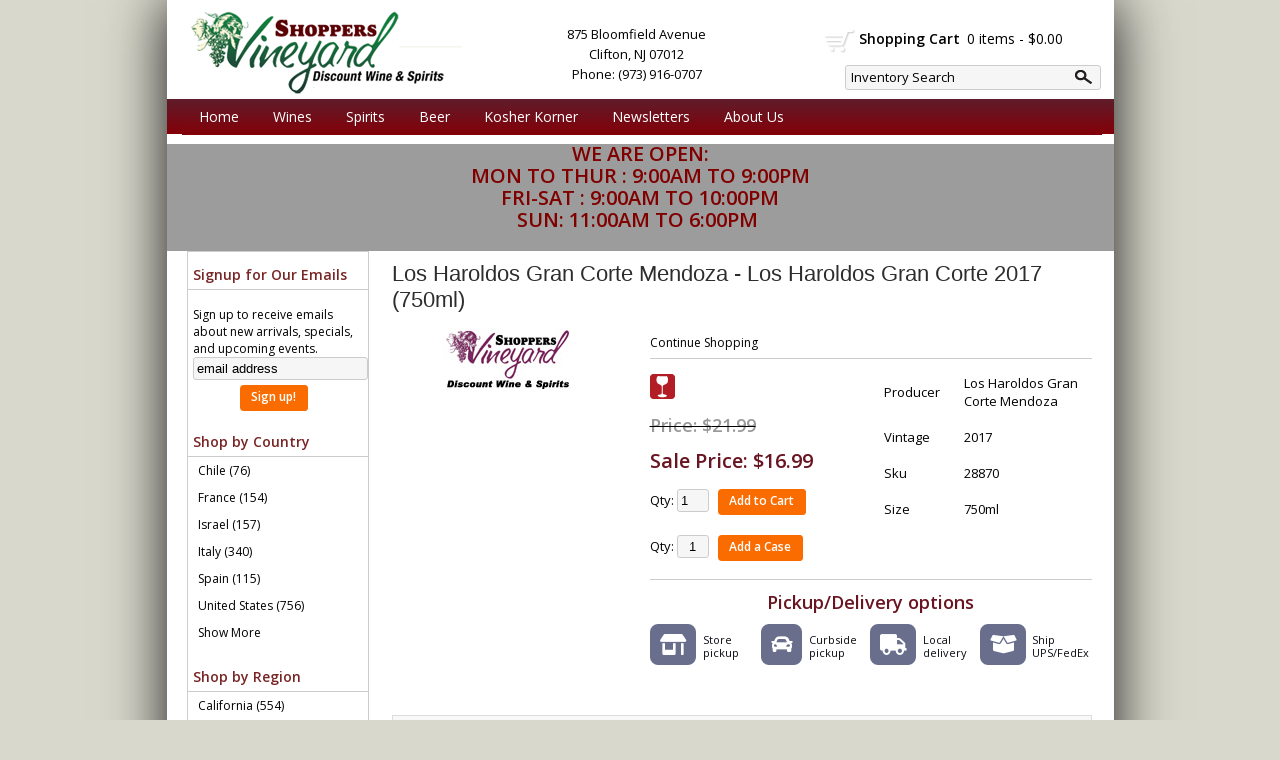

--- FILE ---
content_type: text/html; charset=ISO-8859-1
request_url: https://www.shoppersvineyard.com/wines/Los-Haroldos-Gran-Corte-Mendoza-Los-Haroldos-Gran-Corte-2017-w1047644ma
body_size: 15777
content:
<!doctype html>
<html lang="en">
<head>
<title>Los Haroldos Gran Corte Mendoza - Los Haroldos Gran Corte 2017 - Shoppers Vineyard</title>
<link rel="preconnect" href="https://ajax.googleapis.com/" crossorigin>
<link rel="dns-prefetch" href="https://ajax.googleapis.com/">
<link rel="preconnect" href="https://www.googletagmanager.com/" crossorigin>
<link rel="dns-prefetch" href="https://www.googletagmanager.com/">
<link rel="preconnect" href="https://fonts.googleapis.com" crossorigin>
<link rel="dns-prefetch" href="https://fonts.googleapis.com">
<meta name="msvalidate.01" content="209B561DEAA2F962BEF96B65F926A647" />
	<meta name="geo.placename" content="875 Bloomfield Avenue,Clifton,NJ"/>
	<meta name="geo.position" content="40.845712,-74.156311" />
	<meta name="geo.region" content="Clifton NJ,USA" />
	 	<link rel="canonical" href="/wines/Los-Haroldos-Gran-Corte-Mendoza-Los-Haroldos-Gran-Corte-2017-w1047644ma" />
	        <meta name="msvalidate.01" content="F40ED45ADD516263E24848F00A6815B3" />
              
        <link rel="apple-touch-icon" href="/images/sites/shoppersvineyard/apple-touch-icon.png" />
        <meta name="description" content="Los Haroldos Gran Corte Mendoza - Los Haroldos Gran Corte 2017 <span>(750ml)</span> available at Shoppers Vineyard in Clifton, NJ" />
<meta name="keywords" content="los, haroldos, gran, corte, mendoza, los, haroldos, gran, corte, <span>(750ml)</span>,2017,Clifton, NJ" />
<link href="/images/sites/shoppersvineyard/favicon.ico?v=6" rel="icon" />

<meta property="og:site_name" content="Shoppers Vineyard">
<meta property="og:type" content="product" />
<meta property="og:url" content="https://www.shoppersvineyard.com/wines/Los-Haroldos-Gran-Corte-Mendoza-Los-Haroldos-Gran-Corte-2017-w1047644ma" />
<meta property="og:title" content="Los Haroldos Gran Corte Mendoza - Los Haroldos Gran Corte 2017 <span>(750ml)</span>">
<meta property="og:description" content="Los Haroldos Gran Corte Mendoza - Los Haroldos Gran Corte 2017 <span>(750ml)</span> available at Shoppers Vineyard in Clifton, NJ" />
	<meta property="og:image" content="https://www.shoppersvineyard.com" />
		<meta property="og:price:amount" content="16.99">
	<meta property="og:price:currency" content="USD">
	<meta name="viewport" content="width=device-width, initial-scale=1.0"">

	<link rel="stylesheet" type="text/css" href="/skins/gentle/css/master.css?v=14">
	<!--[if lte IE 8]>
      <link rel="stylesheet" type="text/css" href="/skins/gentle/css/ie.css" />
<![endif]-->

	<script src="https://ajax.googleapis.com/ajax/libs/jquery/1.12.4/jquery.min.js"></script>
	   <link href="/skins/gentle/css/product-page.css"  rel="stylesheet" type="text/css" />
   <link href="/js/jquery/colorbox/colorbox.css"  rel="stylesheet" type="text/css" />
   <script src="/js/jquery/colorbox/jquery.colorbox-min.js"></script>
   
<script>
      function vrfCDrop() {
   	if (!confirm("Are you sure you want to delete your entire cart?") ) {
         	return false;
   	}
   	window.location.href="/cart.html?rmc=1";
   }

   function verify_zpo(frm) {
        var txt = "";
        if (frm.request.value == "") {
            txt = "Please enter the information for your request";
        }
        if (!echeck(frm.yem.value) ) {
            txt = "Please enter a valid email address";
            frm.yem.focus();
        }
        if (frm.yem.value == "") {
            txt = "Please enter your email address";
            frm.yem.focus();
        }
	        if (frm.flname.value == "") {
            txt = "Please enter your first and last name";
            frm.flname.focus();
        }
	        if (txt != "") {
           poerror.innerHTML = "<br><img src='/images/spacer.gif' height='5'><br><span class='rd12'><b>"+txt+"</b></span><br><img src='/images/spacer.gif' height='5'><br>";
           onlyShow(poerror);
           return false;
        }
        frm.submit();
   }

   function isInt(num) {
	if (num.match(/[^0-9]/) )
	   return false;
	return true;
   }
function echeck(str) {
   var at="@"
   var dot="."
   var lat=str.indexOf(at)
   var lstr=str.length
   var ldot=str.indexOf(dot)
   if (str.indexOf(at)==-1){
      return false
   }

   if (str.indexOf(at)==-1 || str.indexOf(at)==0 || str.indexOf(at)==lstr){
      return false
   }

   if (str.indexOf(dot)==-1 || str.indexOf(dot)==0 || str.indexOf(dot)==lstr){
      return false
   }

   if (str.indexOf(at,(lat+1))!=-1){
      return false
   }

   if (str.substring(lat-1,lat)==dot || str.substring(lat+1,lat+2)==dot){
      return false
   }

   if (str.indexOf(dot,(lat+2))==-1){
      return false
   }

   if (str.indexOf(" ")!=-1){
      return false
   }

   return true
}
</script>
<!--[if IE 7]>
<link rel="stylesheet" type="text/css" href="/skins/gentle/css/ie7.css" />
<![endif]-->
<!--[if lt IE 7]>
<link rel="stylesheet" type="text/css" href="/skins/gentle/css/ie6.css" />
<script type="text/javascript" src="/skins/gentle/js/DD_belatedPNG_0.0.8a-min.js"></script>
<script type="text/javascript">
DD_belatedPNG.fix('#logo img');
</script>
<![endif]-->
        <script type="text/javascript" src="/skins/gentle/js/jquery.cookie.js"></script>
	        	<script type="text/javascript" src="/skins/gentle/js/gentle-2.js?v=5"></script>
        	                <!-- <link href="/skins/gentle/css/jquery.thumbs.css"  rel="stylesheet" type="text/css" /> -->
                <script type="text/javascript" src="/skins/gentle/js/jquery.thumbs.js"></script>
                	<!-- Global site tag (gtag.js) - Google Analytics -->
	<script async src="https://www.googletagmanager.com/gtag/js?id=UA-1617694-1"></script>
	<script>
  	window.dataLayer = window.dataLayer || [];
  	function gtag(){dataLayer.push(arguments);}
  	gtag('js', new Date());

  	gtag('config', 'UA-1617694-1');
  		</script>
	<script>
	$(document).ready(function() {
		$(".thumb").thumbs();
	});

;(function($){
	$.fn.superfish = function(op){

		var sf = $.fn.superfish,
			c = sf.c,
			$arrow = $(['<span class="',c.arrowClass,'"> &#187;</span>'].join('')),
			over = function(){
				var $$ = $(this), menu = getMenu($$);
				clearTimeout(menu.sfTimer);
				$$.showSuperfishUl().siblings().hideSuperfishUl();
			},
			out = function(){
				var $$ = $(this), menu = getMenu($$), o = sf.op;
				clearTimeout(menu.sfTimer);
				menu.sfTimer=setTimeout(function(){
					o.retainPath=($.inArray($$[0],o.$path)>-1);
					$$.hideSuperfishUl();
					if (o.$path.length && $$.parents(['li.',o.hoverClass].join('')).length<1){over.call(o.$path);}
				},o.delay);	
			},
			getMenu = function($menu){
				var menu = $menu.parents(['ul.',c.menuClass,':first'].join(''))[0];
				sf.op = sf.o[menu.serial];
				return menu;
			},
			addArrow = function($a){ $a.addClass(c.anchorClass).append($arrow.clone()); };
			
		return this.each(function() {
			var s = this.serial = sf.o.length;
			var o = $.extend({},sf.defaults,op);
			o.$path = $('li.'+o.pathClass,this).slice(0,o.pathLevels).each(function(){
				$(this).addClass([o.hoverClass,c.bcClass].join(' '))
					.filter('li:has(ul)').removeClass(o.pathClass);
			});
			sf.o[s] = sf.op = o;
			
			$('li:has(ul)',this)[($.fn.hoverIntent && !o.disableHI) ? 'hoverIntent' : 'hover'](over,out).each(function() {
				if (o.autoArrows) addArrow( $('>a:first-child',this) );
			})
			.not('.'+c.bcClass)
				.hideSuperfishUl();
			
			var $a = $('a',this);
			$a.each(function(i){
				var $li = $a.eq(i).parents('li');
				$a.eq(i).focus(function(){over.call($li);}).blur(function(){out.call($li);});
			});
			o.onInit.call(this);
			
		}).each(function() {
			menuClasses = [c.menuClass];
			// if (sf.op.dropShadows  && !($.browser.msie && $.browser.version < 7)) menuClasses.push(c.shadowClass);
			$(this).addClass(menuClasses.join(' '));
		});
	};

	var sf = $.fn.superfish;
	sf.o = [];
	sf.op = {};
	sf.IE7fix = function(){
		var o = sf.op;
		// if ($.browser.msie && $.browser.version > 6 && o.dropShadows && o.animation.opacity!=undefined)
			// this.toggleClass(sf.c.shadowClass+'-off');
		};
	sf.c = {
		bcClass     : 'sf-breadcrumb',
		menuClass   : 'sf-js-enabled',
		anchorClass : 'sf-with-ul',
		arrowClass  : 'sf-sub-indicator',
		shadowClass : 'sf-shadow'
	};
	sf.defaults = {
		hoverClass	: 'sfHover',
		pathClass	: 'overideThisToUse',
		pathLevels	: 1,
		delay		: 100,
		animation	: {opacity:'show'},
		speed		: 'fast',
		autoArrows	: true,
		dropShadows : true,
		disableHI	: false,		// true disables hoverIntent detection
		onInit		: function(){}, // callback functions
		onBeforeShow: function(){},
		onShow		: function(){},
		onHide		: function(){}
	};
	$.fn.extend({
		hideSuperfishUl : function(){
			var o = sf.op,
				not = (o.retainPath===true) ? o.$path : '';
			o.retainPath = false;
			var $ul = $(['li.',o.hoverClass].join(''),this).add(this).not(not).removeClass(o.hoverClass)
					.find('>ul').hide().css('visibility','hidden');
			o.onHide.call($ul);
			return this;
		},
		showSuperfishUl : function(){
			var o = sf.op,
				sh = sf.c.shadowClass+'-off',
				$ul = this.addClass(o.hoverClass)
					.find('>ul:hidden').css('visibility','visible');
			sf.IE7fix.call($ul);
			o.onBeforeShow.call($ul);
			$ul.animate(o.animation,o.speed,function(){ sf.IE7fix.call($ul); o.onShow.call($ul); });
			return this;
		}
	});

})(jQuery);
jQuery(function(){
	jQuery('ul.sf-menu').superfish();
});
</script>
<link rel="stylesheet" type="text/css" href="/css/sites/shoppersvineyard/style.css?1769022217" media="screen" /><link href='https://fonts.googleapis.com/css?family=Open+Sans:400,600' rel='stylesheet' type='text/css'>
			<script src="https://kit.fontawesome.com/63a3c6e7c0.js" crossorigin="anonymous"></script>
        		<script id="mcjs">!function(c,h,i,m,p){m=c.createElement(h),p=c.getElementsByTagName(h)[0],m.async=1,m.src=i,p.parentNode.insertBefore(m,p)}(document,"script","https://chimpstatic.com/mcjs-connected/js/users/e77f3b4a054d1d793a18ea9a0/83e31faece9b45343a73257d6.js");</script>
	</head>

   <body>
   <div id="container" class="container_12 containermain">                <div id="logo"><a href="/"><img title="Shoppers Vineyard" alt="Shoppers Vineyard" src="/images/sites/shoppersvineyard/logo.gif"></a></div>
		        <div id="search" >
        	<div class="search">
        	<form style="display: inline" id="sfrm" action="/websearch_results.html" method="get">
        	<input type="text" maxlength="100" value=" Inventory Search" id="searchBox" name="kw" onblur="if(this.value == '') { this.value = ' Inventory Search'; }" onfocus="if(this.value == ' Inventory Search') { this.value = ''; }" class="bar"  required/>
        	<div class="button-search" onclick="if ($('#searchBox').val() == ' Inventory Search') { return false; } $('#sfrm').submit(); return false;"></div>
        	</form>
        	</div>
        </div>
	        <div class="navigation">
			                <div class="sf-contener">
                                        <ul id="topnav" class="sf-menu">
                                                        <li class='nav_first'><a href="/">Home</a>
                                                                        </li>
                                                                <li class='winemn'><a alt="Wines" title="Wines" href="/wines/">Wines</a>
                                   <ul  class="ulul">
           <li><a href="#">By Country</a>
        <ul class="ulul">
       		                       	<li><a href="/wines/All/Argentina">Argentina</a></li>
                       	                       	<li><a href="/wines/All/Australia">Australia</a></li>
                       	                       	<li><a href="/wines/All/Chile">Chile</a></li>
                       	                       	<li><a href="/wines/All/France">France</a></li>
                       	                       	<li><a href="/wines/All/Israel">Israel</a></li>
                       	                       	<li><a href="/wines/All/Italy">Italy</a></li>
                       	                       	<li><a href="/wines/All/New-Zealand">New Zealand</a></li>
                       	                       	<li><a href="/wines/All/Portugal">Portugal</a></li>
                       	                       	<li><a href="/wines/All/Spain">Spain</a></li>
                       	                       	<li><a href="/wines/All/United-States">United States</a></li>
                       	                       			<li><a href="/wines/?m=country">Show more</a></li>
                       			               </ul>
               </li>
                       <li><a href="#">By Region</a>
        <ul class="ulul">
       		                       	<li><a href="/wines/All/All/All/California">California</a></li>
                       	                       	<li><a href="/wines/All/All/All/Galilee">Galilee</a></li>
                       	                       	<li><a href="/wines/All/All/All/Marlborough">Marlborough</a></li>
                       	                       	<li><a href="/wines/All/All/All/Mendoza">Mendoza</a></li>
                       	                       	<li><a href="/wines/All/All/All/New-York">New York</a></li>
                       	                       	<li><a href="/wines/All/All/All/Rioja">Rioja</a></li>
                       	                       	<li><a href="/wines/All/All/All/South-Eastern-Australia">South Eastern Australia</a></li>
                       	                       	<li><a href="/wines/All/All/All/Tuscany">Tuscany</a></li>
                       	                       	<li><a href="/wines/All/All/All/Veneto">Veneto</a></li>
                       	                       	<li><a href="/wines/All/All/All/Washington">Washington</a></li>
                       	                       			<li><a href="/wines/?m=region">Show more</a></li>
                       			               </ul>
               </li>
                       <li><a href="#">By Varietal</a>
        <ul class="ulul">
       		                       	<li><a href="/wines/Cabernet-Sauvignon">Cabernet Sauvignon</a></li>
                       	                       	<li><a href="/wines/Chardonnay">Chardonnay</a></li>
                       	                       	<li><a href="/wines/Malbec">Malbec</a></li>
                       	                       	<li><a href="/wines/Merlot">Merlot</a></li>
                       	                       	<li><a href="/wines/Moscato">Moscato</a></li>
                       	                       	<li><a href="/wines/Pinot-Grigio">Pinot Grigio</a></li>
                       	                       	<li><a href="/wines/Pinot-Noir">Pinot Noir</a></li>
                       	                       	<li><a href="/wines/Red-Blend">Red Blend</a></li>
                       	                       	<li><a href="/wines/Rose">Rose</a></li>
                       	                       	<li><a href="/wines/Sauvignon-Blanc">Sauvignon Blanc</a></li>
                       	                       			<li><a href="/wines/?m=varietal">Show more</a></li>
                       			               </ul>
               </li>
                       <li><a href="#">By Winery</a>
        <ul class="ulul">
       		                       	<li><a href="/brands/Barefoot">Barefoot</a></li>
                       	                       	<li><a href="/brands/Beringer">Beringer</a></li>
                       	                       	<li><a href="/brands/Carlo-Rossi">Carlo Rossi</a></li>
                       	                       	<li><a href="/brands/Cavit">Cavit</a></li>
                       	                       	<li><a href="/brands/Concha-y-Toro">Concha y Toro</a></li>
                       	                       	<li><a href="/brands/KWV">KWV</a></li>
                       	                       	<li><a href="/brands/Kedem">Kedem</a></li>
                       	                       	<li><a href="/brands/Sutter-Home">Sutter Home</a></li>
                       	                       	<li><a href="/brands/Teperberg">Teperberg</a></li>
                       	                       	<li><a href="/brands/Yellow-Tail">Yellow Tail</a></li>
                       	                       			<li><a href="/wines/?m=winery">Show more</a></li>
                       			               </ul>
               </li>
                       <li><a href="#">By Year</a>
        <ul class="ulul">
       		                       	<li><a href="/wines/All/All/2015">2015</a></li>
                       	                       	<li><a href="/wines/All/All/2016">2016</a></li>
                       	                       	<li><a href="/wines/All/All/2017">2017</a></li>
                       	                       	<li><a href="/wines/All/All/2018">2018</a></li>
                       	                       	<li><a href="/wines/All/All/2019">2019</a></li>
                       	                       	<li><a href="/wines/All/All/2020">2020</a></li>
                       	                       	<li><a href="/wines/All/All/2021">2021</a></li>
                       	                       	<li><a href="/wines/All/All/2022">2022</a></li>
                       	                       	<li><a href="/wines/All/All/2023">2023</a></li>
                       	                       	<li><a href="/wines/All/All/2024">2024</a></li>
                       	                       			<li><a href="/wines/?m=year">Show more</a></li>
                       			               </ul>
               </li>
                       <li><a href="#">By Type</a>
        <ul class="ulul">
       		                       	<li><a href="/wines/?item_type=cider">Cider</a></li>
                       	                       	<li><a href="/wines/?item_type=dessert">Dessert</a></li>
                       	                       	<li><a href="/wines/?item_type=madeira">Madeira</a></li>
                       	                       	<li><a href="/wines/?item_type=wother">Other Wine</a></li>
                       	                       	<li><a href="/wines/?item_type=port">Port</a></li>
                       	                       	<li><a href="/wines/?item_type=red">Red</a></li>
                       	                       	<li><a href="/wines/?item_type=rose">Rose</a></li>
                       	                       	<li><a href="/wines/?item_type=sake">Sake</a></li>
                       	                       	<li><a href="/wines/?item_type=sherry">Sherry</a></li>
                       	                       	<li><a href="/wines/?item_type=sparkling">Sparkling</a></li>
                       	                       	<li><a href="/wines/?item_type=white">White</a></li>
                       	               </ul>
               </li>
                  	<li><a href="#">By  Bottle Size</a>
   	<ul class="ulul">
   		<li><a href="/websearch_results.html?item_type=wine&size=375">Half Bottles</a></li>
   		<li><a href="/websearch_results.html?item_type=wine&size=1500">Magnums</a></li>
   		<li><a href="/websearch_results.html?item_type=wine&sztxt=lformat">Large Format</a></li>
   	</ul>
   	</li>
	   </ul>
                                   </li>
                                                                <li class="sptmb "><a alt="Spirits" title="Spirits" href="/spirits/">Spirits</a>
                                   <ul  class='ulul'>
   	                <li><a href="#">By Country</a>
                <ul class='ulul'>
                                        <li><a href="/spirits/All/Canada">Canada</a></li>
                                                <li><a href="/spirits/All/England">England</a></li>
                                                <li><a href="/spirits/All/France">France</a></li>
                                                <li><a href="/spirits/All/Ireland">Ireland</a></li>
                                                <li><a href="/spirits/All/Italy">Italy</a></li>
                                                <li><a href="/spirits/All/Mexico">Mexico</a></li>
                                                <li><a href="/spirits/All/Poland">Poland</a></li>
                                                <li><a href="/spirits/All/Puerto-Rico">Puerto Rico</a></li>
                                                <li><a href="/spirits/All/Scotland">Scotland</a></li>
                                                <li><a href="/spirits/All/United-States">United States</a></li>
                                                        	<li><a href="/spirits/?m=country">Show more</a></li>
                                	                </ul>
                </li>
                                <li><a href="#">By Liquor</a>
                <ul class='ulul'>
                                        <li><a href="/spirits/Bourbon">Bourbon</a></li>
                                                <li><a href="/spirits/Brandy">Brandy</a></li>
                                                <li><a href="/spirits/Cordials-and-Liqueurs">Cordials & Liqueurs</a></li>
                                                <li><a href="/spirits/Gin">Gin</a></li>
                                                <li><a href="/spirits/Liqueur">Liqueur</a></li>
                                                <li><a href="/spirits/Rum">Rum</a></li>
                                                <li><a href="/spirits/Scotch-Whisky">Scotch Whisky</a></li>
                                                <li><a href="/spirits/Single-Malt-Scotch">Single Malt Scotch</a></li>
                                                <li><a href="/spirits/Tequila">Tequila</a></li>
                                                <li><a href="/spirits/Vodka">Vodka</a></li>
                                                        	<li><a href="/spirits/?m=varietal">Show more</a></li>
                                	                </ul>
                </li>
                                <li><a href="#">By Producer</a>
                <ul class='ulul'>
                                        <li><a href="/brands/Bacardi">Bacardi</a></li>
                                                <li><a href="/brands/Crown-Royal">Crown Royal</a></li>
                                                <li><a href="/brands/Dekuyper">Dekuyper</a></li>
                                                <li><a href="/brands/E-and-J">E&J</a></li>
                                                <li><a href="/brands/Glenlivet">Glenlivet</a></li>
                                                <li><a href="/brands/Jim-Beam">Jim Beam</a></li>
                                                <li><a href="/brands/Johnnie-Walker">Johnnie Walker</a></li>
                                                <li><a href="/brands/Jose-Cuervo">Jose Cuervo</a></li>
                                                <li><a href="/brands/New-Amsterdam">New Amsterdam</a></li>
                                                <li><a href="/brands/Smirnoff">Smirnoff</a></li>
                                                        	<li><a href="/spirits/?m=winery">Show more</a></li>
                                	                </ul>
                </li>
                        </ul>
                                   </li>
                                                                <li class='mli1'><a alt="Beer" title="Beer" href="/beer/">Beer</a>
                                           <ul  class="ulul">
           <li><a href="#">By Country</a>
        <ul class="ulul">
       		                       	<li><a href="/beer/All/Belgium">Belgium</a></li>
                       	                       	<li><a href="/beer/All/Canada">Canada</a></li>
                       	                       	<li><a href="/beer/All/England">England</a></li>
                       	                       	<li><a href="/beer/All/Germany">Germany</a></li>
                       	                       	<li><a href="/beer/All/India">India</a></li>
                       	                       	<li><a href="/beer/All/Mexico">Mexico</a></li>
                       	                       	<li><a href="/beer/All/Netherlands">Netherlands</a></li>
                       	                       	<li><a href="/beer/All/Poland">Poland</a></li>
                       	                       	<li><a href="/beer/All/Russia">Russia</a></li>
                       	                       	<li><a href="/beer/All/United-States">United States</a></li>
                       	                       			<li><a href="/beer/?m=country">Show more</a></li>
                       			               </ul>
               </li>
                       <li><a href="#">By Region</a>
        <ul class="ulul">
       		                       	<li><a href="/beer/All/All/All/Brooklyn">Brooklyn</a></li>
                       	                       	<li><a href="/beer/All/All/All/California">California</a></li>
                       	                       	<li><a href="/beer/All/All/All/Colorado">Colorado</a></li>
                       	                       	<li><a href="/beer/All/All/All/Illinois">Illinois</a></li>
                       	                       	<li><a href="/beer/All/All/All/Massachusetts">Massachusetts</a></li>
                       	                       	<li><a href="/beer/All/All/All/Michigan">Michigan</a></li>
                       	                       	<li><a href="/beer/All/All/All/Missouri">Missouri</a></li>
                       	                       	<li><a href="/beer/All/All/All/New-York">New York</a></li>
                       	                       	<li><a href="/beer/All/All/All/Ohio">Ohio</a></li>
                       	                       	<li><a href="/beer/All/All/All/Washington">Washington</a></li>
                       	                       			<li><a href="/beer/?m=region">Show more</a></li>
                       			               </ul>
               </li>
                       <li><a href="#">By Beer Style</a>
        <ul class="ulul">
       		                       	<li><a href="/beer/Ale">Ale</a></li>
                       	                       	<li><a href="/beer/Beer">Beer</a></li>
                       	                       	<li><a href="/beer/Cider">Cider</a></li>
                       	                       	<li><a href="/beer/Hard-Seltzer">Hard Seltzer</a></li>
                       	                       	<li><a href="/beer/IPA">IPA</a></li>
                       	                       	<li><a href="/beer/India-Pale-Ale">India Pale Ale</a></li>
                       	                       	<li><a href="/beer/Lager">Lager</a></li>
                       	                       	<li><a href="/beer/Oktoberfest">Oktoberfest</a></li>
                       	                       	<li><a href="/beer/Pale-Ale">Pale Ale</a></li>
                       	                       	<li><a href="/beer/Pilsner">Pilsner</a></li>
                       	                       			<li><a href="/beer/?m=varietal">Show more</a></li>
                       			               </ul>
               </li>
                       <li><a href="#">By Brewer</a>
        <ul class="ulul">
       		                       	<li><a href="/brands/Anheuser-Busch">Anheuser-Busch</a></li>
                       	                       	<li><a href="/brands/Brooklyn-Brewery">Brooklyn Brewery</a></li>
                       	                       	<li><a href="/brands/Bud">Bud</a></li>
                       	                       	<li><a href="/brands/Carton-Brewing">Carton Brewing</a></li>
                       	                       	<li><a href="/brands/Coors">Coors</a></li>
                       	                       	<li><a href="/brands/Corona">Corona</a></li>
                       	                       	<li><a href="/brands/Miller">Miller</a></li>
                       	                       	<li><a href="/brands/Smirnoff">Smirnoff</a></li>
                       	                       	<li><a href="/brands/Twisted-Tea">Twisted Tea</a></li>
                       	                       	<li><a href="/brands/White-Claw-Hard-Seltzer">White Claw Hard Seltzer</a></li>
                       	                       			<li><a href="/beer/?m=winery">Show more</a></li>
                       			               </ul>
               </li>
                  </ul>
                                   </li>
                                                                <li><a href="/wines/?item_type=kosher">Kosher Korner</a>
					                                        	<ul>
                                        	                                        	</ul>
						                                </li>
                                                                        <li><a  href="/newsletters/">Newsletters</a></li>
                                                                <li id="abtus" class=""><a alt="About Us" title="About Us" href="/about-us.html">About Us</a>
		        		<ul class="ulul aboutusul">
                                                                        <li><a href="/contact-us.html">Contact Us</a></li>
                                                                                <li><a href="/faq.html">F.A.Q.'s</a></li>
                                                                                <li><a href="/shipping-policy.html">Shipping Policy</a></li>
                                                                    </ul>
				</li>
	                    </ul>
		</div>
		                	<div class="clear"></div>
			   	<div id="header-bottom" class="grid_12">
   	  	<div id="shric" style="float: left">
			</div>
	<div id="cthvtxt">        <div id="adrtp" style="text-align: center; width: 200px; position: relative; top: -110px; left: 370px;">
		<div>875 Bloomfield Avenue</div>
		<div>Clifton, NJ 07012</div>
		<div>Phone: (973) 916-0707</div>
	</div>
	</div>  		<div id="cart">
    		    <div style="" class="heading">
			&nbsp;<a id="shopping_cart_icon" href="#">shopping cart</a>
      			<h4>Shopping Cart</h4>
      			<a href="/cart.html"><span id="cart_total">&nbsp;0 items - $0.00</span></a>
		    </div>
		        		    	<div id="cart_items" class="content">Your cart is empty</div>
			  		</div>
			</div>
		<div id="allpgmsg"><p style="text-align: center;"><span style="color:#800000;"><span style="font-size:20px;"><strong>WE ARE OPEN:</strong></span></span><br />
<span style="color:#800000;"><span style="font-size:20px;"><strong>MON TO THUR&nbsp;: 9:00AM TO 9:00PM</strong></span></span></p>

<p style="text-align: center;"><font color="#800000"><span style="font-size: 20px;"><b>FRI-SAT : 9:00AM TO 10:00PM</b></span></font><br />
<span style="color:#800000;"><span style="font-size:20px;"><strong>SUN: 11:00AM TO 6:00PM&nbsp;</strong></span></span></p>

<p style="text-align: center;">&nbsp;</p></div>
	<div class="grid_12" id="mcsec">
		<div id="notification" class="hide_on_fluid"></div>
      
        		<div id="column-left">
			                <div class="box">
		        	<form id="news_form_ex" style="display:inline" action="#" onsubmit="return false;">
                <div class="box-category boxtop"  id="emailsrv">
                <ul>
                       <li><a href="#" class="active">Signup for Our Emails</a>
			<li>
                	<div id="emwrap">
                        <div class="lnav_opt_opt">Sign up to receive emails about new arrivals, specials, and upcoming events.</div>
                        <div id="emerror" style="padding-left: 5px; padding-top: 5px; color: #CC0000; display:none">
                                Please enter a valid email
                        </div>
                        <div class="lnav_opt_opt" style="padding-bottom: 5px;">
                        <table width="100%" id="emtxtwr" border="0" cellspacing="0" cellpadding="0">
			<!--
                        <tr>
                                <td width="33" align="left"><input value="your name" onFocus="if(this.value == 'your name'){this.value='';}" onblur="if (this.value==''){this.value='your name';}" style="width: 100%" type="text" name="nm" class="emsi"></td>
                        </tr>
			-->
			                        	<tr>
                                <td align="left"><input style="width: 100%" id="myemail" value="email address" type="text" name="em" onFocus="if(this.value=='email address'){this.value='';}" onblur="if (this.value==''){this.value='email address';}" onKeyUp="$('neaem').hide(); return false;" class='emsi'></td>
                        	</tr>
							</table>
                        </div>
                        
                        <div class="jred" style="padding-bottom: 5px; width: 100%; text-align: center">
                                                                        <a href="#" class="button" onclick="if(!echeck($('#myemail').val())){ $('#emerror').show(); return false;}; var extra = $('#news_form_ex').serialize(); $.ajax({ type: 'POST', url: '/add-news-email-ajax.html', data: 'txtonly=1&jquery=1&'+extra+'&em='+$('#myemail').val(), success: function(msg){ $('#emwrap').html(msg);   } }); return false;"><span>Sign up!</span></a>
                                                                </div>
                </div>
		</li>
                </ul>
		</div>
	   </form>
           <div class="clear nh9"></div>
                   <div class="box-content">
        	<div class="box-category boxtop">
		                <ul>
   	                       	<li class='lnavtopli countrywrap'>
			<a href="#"  class="active">Shop by Country</a>
		        <ul id='country_short'>
			                        	<li><a href="/websearch_results.html?item_type=wine&country=Chile">Chile (76)</a></li>
				                        	<li><a href="/websearch_results.html?item_type=wine&country=France">France (154)</a></li>
				                        	<li><a href="/websearch_results.html?item_type=wine&country=Israel">Israel (157)</a></li>
				                        	<li><a href="/websearch_results.html?item_type=wine&country=Italy">Italy (340)</a></li>
				                        	<li><a href="/websearch_results.html?item_type=wine&country=Spain">Spain (115)</a></li>
				                        	<li><a href="/websearch_results.html?item_type=wine&country=United+States">United States (756)</a></li>
				                        	<li><a class='lnav_link'  href="#" onclick="$('#country_long').slideDown(); $('#country_short').slideUp();  return false;">Show More</a></li>
				</ul>
								<ul style="display:none;" id="country_long">
                        	                                	<li><a href="/websearch_results.html?item_type=wine&country=America" class="subexpandable">America (27)</a></li>
                                	                                	<li><a href="/websearch_results.html?item_type=wine&country=Argentina" class="subexpandable">Argentina (44)</a></li>
                                	                                	<li><a href="/websearch_results.html?item_type=wine&country=Australia" class="subexpandable">Australia (54)</a></li>
                                	                                	<li><a href="/websearch_results.html?item_type=wine&country=Austria" class="subexpandable">Austria (2)</a></li>
                                	                                	<li><a href="/websearch_results.html?item_type=wine&country=California" class="subexpandable">California (1)</a></li>
                                	                                	<li><a href="/websearch_results.html?item_type=wine&country=Canada" class="subexpandable">Canada (1)</a></li>
                                	                                	<li><a href="/websearch_results.html?item_type=wine&country=Chile" class="subexpandable">Chile (76)</a></li>
                                	                                	<li><a href="/websearch_results.html?item_type=wine&country=Cyprus" class="subexpandable">Cyprus (1)</a></li>
                                	                                	<li><a href="/websearch_results.html?item_type=wine&country=France" class="subexpandable">France (154)</a></li>
                                	                                	<li><a href="/websearch_results.html?item_type=wine&country=Georgia" class="subexpandable">Georgia (3)</a></li>
                                	                                	<li><a href="/websearch_results.html?item_type=wine&country=Germany" class="subexpandable">Germany (15)</a></li>
                                	                                	<li><a href="/websearch_results.html?item_type=wine&country=Greece" class="subexpandable">Greece (3)</a></li>
                                	                                	<li><a href="/websearch_results.html?item_type=wine&country=Hungary" class="subexpandable">Hungary (2)</a></li>
                                	                                	<li><a href="/websearch_results.html?item_type=wine&country=Israel" class="subexpandable">Israel (157)</a></li>
                                	                                	<li><a href="/websearch_results.html?item_type=wine&country=Italy" class="subexpandable">Italy (340)</a></li>
                                	                                	<li><a href="/websearch_results.html?item_type=wine&country=Japan" class="subexpandable">Japan (10)</a></li>
                                	                                	<li><a href="/websearch_results.html?item_type=wine&country=Lebanon" class="subexpandable">Lebanon (1)</a></li>
                                	                                	<li><a href="/websearch_results.html?item_type=wine&country=Moldova" class="subexpandable">Moldova (1)</a></li>
                                	                                	<li><a href="/websearch_results.html?item_type=wine&country=Netherlands" class="subexpandable">Netherlands (1)</a></li>
                                	                                	<li><a href="/websearch_results.html?item_type=wine&country=New+Zealand" class="subexpandable">New Zealand (29)</a></li>
                                	                                	<li><a href="/websearch_results.html?item_type=wine&country=Peru" class="subexpandable">Peru (1)</a></li>
                                	                                	<li><a href="/websearch_results.html?item_type=wine&country=Portugal" class="subexpandable">Portugal (76)</a></li>
                                	                                	<li><a href="/websearch_results.html?item_type=wine&country=South+Africa" class="subexpandable">South Africa (26)</a></li>
                                	                                	<li><a href="/websearch_results.html?item_type=wine&country=Spain" class="subexpandable">Spain (115)</a></li>
                                	                                	<li><a href="/websearch_results.html?item_type=wine&country=U.S." class="subexpandable">U.S. (1)</a></li>
                                	                                	<li><a href="/websearch_results.html?item_type=wine&country=United+States" class="subexpandable">United States (756)</a></li>
                                	                                	<li><a href="/websearch_results.html?item_type=wine&country=Uruguay" class="subexpandable">Uruguay (1)</a></li>
                                					<li class="lnav_opt_opt">
                        	<a class='lnav_link'  href="#" onclick="$('#country_long').slideUp(); $('#country_short').slideDown();  return false;">Show Less</a>
                		</li>
				                	</ul>
                	</li>
			                    	<li class='lnavtopli regionwrap'>
			<a href="#"  class="active">Shop by Region</a>
		        <ul id='region_short'>
			                        	<li><a href="/websearch_results.html?item_type=wine&region=California">California (554)</a></li>
				                        	<li><a href="/websearch_results.html?item_type=wine&region=Galilee">Galilee (32)</a></li>
				                        	<li><a href="/websearch_results.html?item_type=wine&region=Mendoza">Mendoza (32)</a></li>
				                        	<li><a href="/websearch_results.html?item_type=wine&region=South+Eastern+Australia">South Eastern Australia (30)</a></li>
				                        	<li><a href="/websearch_results.html?item_type=wine&region=Tuscany">Tuscany (53)</a></li>
				                        	<li><a href="/websearch_results.html?item_type=wine&region=Veneto">Veneto (35)</a></li>
				                        	<li><a class='lnav_link'  href="#" onclick="$('#region_long').slideDown(); $('#region_short').slideUp();  return false;">Show More</a></li>
				</ul>
								<ul style="display:none;" id="region_long">
                        	                                	<li><a href="/websearch_results.html?item_type=wine&region=Abruzzo" class="subexpandable">Abruzzo (10)</a></li>
                                	                                	<li><a href="/websearch_results.html?item_type=wine&region=Alentejo" class="subexpandable">Alentejo (4)</a></li>
                                	                                	<li><a href="/websearch_results.html?item_type=wine&region=Alsace" class="subexpandable">Alsace (7)</a></li>
                                	                                	<li><a href="/websearch_results.html?item_type=wine&region=Alto+Adige" class="subexpandable">Alto Adige (4)</a></li>
                                	                                	<li><a href="/websearch_results.html?item_type=wine&region=Bordeaux" class="subexpandable">Bordeaux (14)</a></li>
                                	                                	<li><a href="/websearch_results.html?item_type=wine&region=Bordeux" class="subexpandable">Bordeux (3)</a></li>
                                	                                	<li><a href="/websearch_results.html?item_type=wine&region=Burgundy" class="subexpandable">Burgundy (7)</a></li>
                                	                                	<li><a href="/websearch_results.html?item_type=wine&region=Calatayud" class="subexpandable">Calatayud (5)</a></li>
                                	                                	<li><a href="/websearch_results.html?item_type=wine&region=California" class="subexpandable">California (554)</a></li>
                                	                                	<li><a href="/websearch_results.html?item_type=wine&region=Campo+de+Borja" class="subexpandable">Campo de Borja (5)</a></li>
                                	                                	<li><a href="/websearch_results.html?item_type=wine&region=Central+Valley" class="subexpandable">Central Valley (4)</a></li>
                                	                                	<li><a href="/websearch_results.html?item_type=wine&region=Champagne" class="subexpandable">Champagne (14)</a></li>
                                	                                	<li><a href="/websearch_results.html?item_type=wine&region=Douro" class="subexpandable">Douro (7)</a></li>
                                	                                	<li><a href="/websearch_results.html?item_type=wine&region=Emilia-Romagna" class="subexpandable">Emilia-Romagna (3)</a></li>
                                	                                	<li><a href="/websearch_results.html?item_type=wine&region=Galilee" class="subexpandable">Galilee (32)</a></li>
                                	                                	<li><a href="/websearch_results.html?item_type=wine&region=Jerez" class="subexpandable">Jerez (4)</a></li>
                                	                                	<li><a href="/websearch_results.html?item_type=wine&region=Judean+Hills" class="subexpandable">Judean Hills (13)</a></li>
                                	                                	<li><a href="/websearch_results.html?item_type=wine&region=Languedoc" class="subexpandable">Languedoc (5)</a></li>
                                	                                	<li><a href="/websearch_results.html?item_type=wine&region=Languedoc+Roussillon" class="subexpandable">Languedoc Roussillon (5)</a></li>
                                	                                	<li><a href="/websearch_results.html?item_type=wine&region=Lisboa" class="subexpandable">Lisboa (6)</a></li>
                                	                                	<li><a href="/websearch_results.html?item_type=wine&region=Loire+Valley" class="subexpandable">Loire Valley (6)</a></li>
                                	                                	<li><a href="/websearch_results.html?item_type=wine&region=Maipo+Valley" class="subexpandable">Maipo Valley (7)</a></li>
                                	                                	<li><a href="/websearch_results.html?item_type=wine&region=Marlborough" class="subexpandable">Marlborough (26)</a></li>
                                	                                	<li><a href="/websearch_results.html?item_type=wine&region=Maule+Valley" class="subexpandable">Maule Valley (5)</a></li>
                                	                                	<li><a href="/websearch_results.html?item_type=wine&region=Mendoza" class="subexpandable">Mendoza (32)</a></li>
                                	                                	<li><a href="/websearch_results.html?item_type=wine&region=Mosel-Saar-Ruwer" class="subexpandable">Mosel-Saar-Ruwer (5)</a></li>
                                	                                	<li><a href="/websearch_results.html?item_type=wine&region=Napa+Valley" class="subexpandable">Napa Valley (6)</a></li>
                                	                                	<li><a href="/websearch_results.html?item_type=wine&region=New+Jersey" class="subexpandable">New Jersey (8)</a></li>
                                	                                	<li><a href="/websearch_results.html?item_type=wine&region=New+Mexico" class="subexpandable">New Mexico (3)</a></li>
                                	                                	<li><a href="/websearch_results.html?item_type=wine&region=New+York" class="subexpandable">New York (29)</a></li>
                                	                                	<li><a href="/websearch_results.html?item_type=wine&region=Oregon" class="subexpandable">Oregon (18)</a></li>
                                	                                	<li><a href="/websearch_results.html?item_type=wine&region=Piedmont" class="subexpandable">Piedmont (19)</a></li>
                                	                                	<li><a href="/websearch_results.html?item_type=wine&region=Piemonte" class="subexpandable">Piemonte (5)</a></li>
                                	                                	<li><a href="/websearch_results.html?item_type=wine&region=Provence" class="subexpandable">Provence (3)</a></li>
                                	                                	<li><a href="/websearch_results.html?item_type=wine&region=Rapel+Valley" class="subexpandable">Rapel Valley (3)</a></li>
                                	                                	<li><a href="/websearch_results.html?item_type=wine&region=Rheinhessen" class="subexpandable">Rheinhessen (4)</a></li>
                                	                                	<li><a href="/websearch_results.html?item_type=wine&region=Rhone+Valley" class="subexpandable">Rhone Valley (11)</a></li>
                                	                                	<li><a href="/websearch_results.html?item_type=wine&region=Rias+Baixas" class="subexpandable">Rias Baixas (4)</a></li>
                                	                                	<li><a href="/websearch_results.html?item_type=wine&region=Rioja" class="subexpandable">Rioja (24)</a></li>
                                	                                	<li><a href="/websearch_results.html?item_type=wine&region=Sicily" class="subexpandable">Sicily (6)</a></li>
                                	                                	<li><a href="/websearch_results.html?item_type=wine&region=South+Australia" class="subexpandable">South Australia (8)</a></li>
                                	                                	<li><a href="/websearch_results.html?item_type=wine&region=South+Eastern+Australia" class="subexpandable">South Eastern Australia (30)</a></li>
                                	                                	<li><a href="/websearch_results.html?item_type=wine&region=Stellenbosch" class="subexpandable">Stellenbosch (3)</a></li>
                                	                                	<li><a href="/websearch_results.html?item_type=wine&region=Tuscany" class="subexpandable">Tuscany (53)</a></li>
                                	                                	<li><a href="/websearch_results.html?item_type=wine&region=Valle+Central" class="subexpandable">Valle Central (4)</a></li>
                                	                                	<li><a href="/websearch_results.html?item_type=wine&region=Vendemmia" class="subexpandable">Vendemmia (4)</a></li>
                                	                                	<li><a href="/websearch_results.html?item_type=wine&region=Veneto" class="subexpandable">Veneto (35)</a></li>
                                	                                	<li><a href="/websearch_results.html?item_type=wine&region=Vinho+Verde" class="subexpandable">Vinho Verde (4)</a></li>
                                	                                	<li><a href="/websearch_results.html?item_type=wine&region=Washington" class="subexpandable">Washington (28)</a></li>
                                	                                	<li><a href="/websearch_results.html?item_type=wine&region=Western+Cape" class="subexpandable">Western Cape (6)</a></li>
                                					<li class="lnav_opt_opt">
                        	<a class='lnav_link'  href="#" onclick="$('#region_long').slideUp(); $('#region_short').slideDown();  return false;">Show Less</a>
                		</li>
				                	</ul>
                	</li>
			                    	<li class='lnavtopli sizewrap'>
			<a href="#"  class="active">Shop by Size</a>
		        <ul id='size_short'>
			                        	<li><a href="/wines/?item_type=wine&size=355">355ml (38)</a></li>
				                        	<li><a href="/wines/?item_type=wine&size=375">375ml (63)</a></li>
				                        	<li><a href="/wines/?item_type=wine&size=500">500ml (24)</a></li>
				                        	<li><a href="/wines/?item_type=wine&size=750">750ml (2942)</a></li>
				                        	<li><a href="/wines/?item_type=wine&size=1000">1L (23)</a></li>
				                        	<li><a href="/wines/?item_type=wine&size=1500">1.5L (333)</a></li>
				                        	<li><a class='lnav_link'  href="#" onclick="$('#size_long').slideDown(); $('#size_short').slideUp();  return false;">Show More</a></li>
				</ul>
								<ul style="display:none;" id="size_long">
                        	                                	<li><a href="/wines/?item_type=wine&size=62" class="subexpandable">6 pack 12oz cans (1)</a></li>
                                	                                	<li><a href="/wines/?item_type=wine&size=64" class="subexpandable">64oz (1)</a></li>
                                	                                	<li><a href="/wines/?item_type=wine&size=100" class="subexpandable">100ml (2)</a></li>
                                	                                	<li><a href="/wines/?item_type=wine&size=120" class="subexpandable">12oz bottles (4)</a></li>
                                	                                	<li><a href="/wines/?item_type=wine&size=143" class="subexpandable">20 pack cans (1)</a></li>
                                	                                	<li><a href="/wines/?item_type=wine&size=177" class="subexpandable">100ml 4 pack (1)</a></li>
                                	                                	<li><a href="/wines/?item_type=wine&size=222" class="subexpandable">22oz bottle (1)</a></li>
                                	                                	<li><a href="/wines/?item_type=wine&size=250" class="subexpandable">250ml (5)</a></li>
                                	                                	<li><a href="/wines/?item_type=wine&size=355" class="subexpandable">355ml (38)</a></li>
                                	                                	<li><a href="/wines/?item_type=wine&size=356" class="subexpandable">355ml can (7)</a></li>
                                	                                	<li><a href="/wines/?item_type=wine&size=357" class="subexpandable">4 pack 355ml cans (8)</a></li>
                                	                                	<li><a href="/wines/?item_type=wine&size=375" class="subexpandable">375ml (63)</a></li>
                                	                                	<li><a href="/wines/?item_type=wine&size=414" class="subexpandable">4 pack 12oz cans (12)</a></li>
                                	                                	<li><a href="/wines/?item_type=wine&size=455" class="subexpandable">4 pack 250ml cans (9)</a></li>
                                	                                	<li><a href="/wines/?item_type=wine&size=500" class="subexpandable">500ml (24)</a></li>
                                	                                	<li><a href="/wines/?item_type=wine&size=667" class="subexpandable">6 pack 12oz bottles (2)</a></li>
                                	                                	<li><a href="/wines/?item_type=wine&size=700" class="subexpandable">700ml (15)</a></li>
                                	                                	<li><a href="/wines/?item_type=wine&size=720" class="subexpandable">720ml (3)</a></li>
                                	                                	<li><a href="/wines/?item_type=wine&size=750" class="subexpandable">750ml (2942)</a></li>
                                	                                	<li><a href="/wines/?item_type=wine&size=881" class="subexpandable">8 pack 12oz cans (9)</a></li>
                                	                                	<li><a href="/wines/?item_type=wine&size=1000" class="subexpandable">1L (23)</a></li>
                                	                                	<li><a href="/wines/?item_type=wine&size=1500" class="subexpandable">1.5L (333)</a></li>
                                	                                	<li><a href="/wines/?item_type=wine&size=1750" class="subexpandable">1.75L (22)</a></li>
                                	                                	<li><a href="/wines/?item_type=wine&size=3000" class="subexpandable">3L (8)</a></li>
                                	                                	<li><a href="/wines/?item_type=wine&size=4000" class="subexpandable">4L (11)</a></li>
                                	                                	<li><a href="/wines/?item_type=wine&size=5000" class="subexpandable">5L (3)</a></li>
                                	                                	<li><a href="/wines/?item_type=wine&size=9456" class="subexpandable">Each (2)</a></li>
                                	                                	<li><a href="/wines/?item_type=wine&size=12000" class="subexpandable">12L (2)</a></li>
                                	                                	<li><a href="/wines/?item_type=wine&size=12999" class="subexpandable">1 Case (1)</a></li>
                                					<li class="lnav_opt_opt">
                        	<a class='lnav_link'  href="#" onclick="$('#size_long').slideUp(); $('#size_short').slideDown();  return false;">Show Less</a>
                		</li>
				                	</ul>
                	</li>
			                    	<li class='lnavtopli varietalwrap'>
			<a href="#"  class="active">Shop by Varietal</a>
		        <ul id='varietal_short'>
			                        	<li><a href="/websearch_results.html?item_type=wine&varietal=Cabernet+Sauvignon">Cabernet Sauvignon (264)</a></li>
				                        	<li><a href="/websearch_results.html?item_type=wine&varietal=Chardonnay">Chardonnay (141)</a></li>
				                        	<li><a href="/websearch_results.html?item_type=wine&varietal=Merlot">Merlot (103)</a></li>
				                        	<li><a href="/websearch_results.html?item_type=wine&varietal=Pinot+Noir">Pinot Noir (99)</a></li>
				                        	<li><a href="/websearch_results.html?item_type=wine&varietal=Red+Blend">Red Blend (184)</a></li>
				                        	<li><a href="/websearch_results.html?item_type=wine&varietal=Sauvignon+Blanc">Sauvignon Blanc (83)</a></li>
				                        	<li><a class='lnav_link'  href="#" onclick="$('#varietal_long').slideDown(); $('#varietal_short').slideUp();  return false;">Show More</a></li>
				</ul>
								<ul style="display:none;" id="varietal_long">
                        	                                	<li><a href="/websearch_results.html?item_type=wine&varietal=Blend" class="subexpandable">Blend (26)</a></li>
                                	                                	<li><a href="/websearch_results.html?item_type=wine&varietal=Bordeaux+Blend" class="subexpandable">Bordeaux Blend (13)</a></li>
                                	                                	<li><a href="/websearch_results.html?item_type=wine&varietal=Bordeaux+Rouge" class="subexpandable">Bordeaux Rouge (8)</a></li>
                                	                                	<li><a href="/websearch_results.html?item_type=wine&varietal=Cabernet+Franc" class="subexpandable">Cabernet Franc (12)</a></li>
                                	                                	<li><a href="/websearch_results.html?item_type=wine&varietal=Cabernet+Sauvignon" class="subexpandable">Cabernet Sauvignon (264)</a></li>
                                	                                	<li><a href="/websearch_results.html?item_type=wine&varietal=Carmenere" class="subexpandable">Carmenere (9)</a></li>
                                	                                	<li><a href="/websearch_results.html?item_type=wine&varietal=Champagne" class="subexpandable">Champagne (28)</a></li>
                                	                                	<li><a href="/websearch_results.html?item_type=wine&varietal=Chardonnay" class="subexpandable">Chardonnay (141)</a></li>
                                	                                	<li><a href="/websearch_results.html?item_type=wine&varietal=Chenin+Blanc" class="subexpandable">Chenin Blanc (6)</a></li>
                                	                                	<li><a href="/websearch_results.html?item_type=wine&varietal=Corvina" class="subexpandable">Corvina (8)</a></li>
                                	                                	<li><a href="/websearch_results.html?item_type=wine&varietal=Dessert" class="subexpandable">Dessert (16)</a></li>
                                	                                	<li><a href="/websearch_results.html?item_type=wine&varietal=Garnacha" class="subexpandable">Garnacha (10)</a></li>
                                	                                	<li><a href="/websearch_results.html?item_type=wine&varietal=Grenache" class="subexpandable">Grenache (16)</a></li>
                                	                                	<li><a href="/websearch_results.html?item_type=wine&varietal=Malbec" class="subexpandable">Malbec (36)</a></li>
                                	                                	<li><a href="/websearch_results.html?item_type=wine&varietal=Marsala" class="subexpandable">Marsala (6)</a></li>
                                	                                	<li><a href="/websearch_results.html?item_type=wine&varietal=Meritage" class="subexpandable">Meritage (6)</a></li>
                                	                                	<li><a href="/websearch_results.html?item_type=wine&varietal=Merlot" class="subexpandable">Merlot (103)</a></li>
                                	                                	<li><a href="/websearch_results.html?item_type=wine&varietal=Montepulciano" class="subexpandable">Montepulciano (11)</a></li>
                                	                                	<li><a href="/websearch_results.html?item_type=wine&varietal=Montepulciano+d-Abruzzo" class="subexpandable">Montepulciano d'Abruzzo (7)</a></li>
                                	                                	<li><a href="/websearch_results.html?item_type=wine&varietal=Moscato" class="subexpandable">Moscato (56)</a></li>
                                	                                	<li><a href="/websearch_results.html?item_type=wine&varietal=Nebbiolo" class="subexpandable">Nebbiolo (7)</a></li>
                                	                                	<li><a href="/websearch_results.html?item_type=wine&varietal=Petite+Sirah" class="subexpandable">Petite Sirah (8)</a></li>
                                	                                	<li><a href="/websearch_results.html?item_type=wine&varietal=Pinot+Grigio" class="subexpandable">Pinot Grigio (63)</a></li>
                                	                                	<li><a href="/websearch_results.html?item_type=wine&varietal=Pinot+Noir" class="subexpandable">Pinot Noir (99)</a></li>
                                	                                	<li><a href="/websearch_results.html?item_type=wine&varietal=Port" class="subexpandable">Port (15)</a></li>
                                	                                	<li><a href="/websearch_results.html?item_type=wine&varietal=Port+Blend" class="subexpandable">Port Blend (17)</a></li>
                                	                                	<li><a href="/websearch_results.html?item_type=wine&varietal=Proprietary+Blend" class="subexpandable">Proprietary Blend (32)</a></li>
                                	                                	<li><a href="/websearch_results.html?item_type=wine&varietal=Proprietary+Red" class="subexpandable">Proprietary Red (16)</a></li>
                                	                                	<li><a href="/websearch_results.html?item_type=wine&varietal=Prosecco" class="subexpandable">Prosecco (17)</a></li>
                                	                                	<li><a href="/websearch_results.html?item_type=wine&varietal=Red" class="subexpandable">Red (26)</a></li>
                                	                                	<li><a href="/websearch_results.html?item_type=wine&varietal=Red+Blend" class="subexpandable">Red Blend (184)</a></li>
                                	                                	<li><a href="/websearch_results.html?item_type=wine&varietal=Riesling" class="subexpandable">Riesling (34)</a></li>
                                	                                	<li><a href="/websearch_results.html?item_type=wine&varietal=Rioja" class="subexpandable">Rioja (10)</a></li>
                                	                                	<li><a href="/websearch_results.html?item_type=wine&varietal=Rose" class="subexpandable">Rose (39)</a></li>
                                	                                	<li><a href="/websearch_results.html?item_type=wine&varietal=Ros%C3%A9" class="subexpandable">RosÃ© (6)</a></li>
                                	                                	<li><a href="/websearch_results.html?item_type=wine&varietal=Sangiovese" class="subexpandable">Sangiovese (35)</a></li>
                                	                                	<li><a href="/websearch_results.html?item_type=wine&varietal=Sangiovese+Grosso" class="subexpandable">Sangiovese Grosso (8)</a></li>
                                	                                	<li><a href="/websearch_results.html?item_type=wine&varietal=Sangria" class="subexpandable">Sangria (14)</a></li>
                                	                                	<li><a href="/websearch_results.html?item_type=wine&varietal=Sauvignon+Blanc" class="subexpandable">Sauvignon Blanc (83)</a></li>
                                	                                	<li><a href="/websearch_results.html?item_type=wine&varietal=Sherry" class="subexpandable">Sherry (14)</a></li>
                                	                                	<li><a href="/websearch_results.html?item_type=wine&varietal=Shiraz" class="subexpandable">Shiraz (21)</a></li>
                                	                                	<li><a href="/websearch_results.html?item_type=wine&varietal=Sparkling" class="subexpandable">Sparkling (16)</a></li>
                                	                                	<li><a href="/websearch_results.html?item_type=wine&varietal=Sparkling+Wine" class="subexpandable">Sparkling Wine (11)</a></li>
                                	                                	<li><a href="/websearch_results.html?item_type=wine&varietal=Spumante" class="subexpandable">Spumante (7)</a></li>
                                	                                	<li><a href="/websearch_results.html?item_type=wine&varietal=Syrah" class="subexpandable">Syrah (14)</a></li>
                                	                                	<li><a href="/websearch_results.html?item_type=wine&varietal=Tempranillo" class="subexpandable">Tempranillo (20)</a></li>
                                	                                	<li><a href="/websearch_results.html?item_type=wine&varietal=Vermouth" class="subexpandable">Vermouth (8)</a></li>
                                	                                	<li><a href="/websearch_results.html?item_type=wine&varietal=White+Blend" class="subexpandable">White Blend (35)</a></li>
                                	                                	<li><a href="/websearch_results.html?item_type=wine&varietal=White+Zinfandel" class="subexpandable">White Zinfandel (11)</a></li>
                                	                                	<li><a href="/websearch_results.html?item_type=wine&varietal=Zinfandel" class="subexpandable">Zinfandel (21)</a></li>
                                					<li class="lnav_opt_opt">
                        	<a class='lnav_link'  href="#" onclick="$('#varietal_long').slideUp(); $('#varietal_short').slideDown();  return false;">Show Less</a>
                		</li>
				                	</ul>
                	</li>
			                    	<li class='lnavtopli winerywrap'>
			<a href="#"  class="active">Shop by Winery</a>
		        <ul id='winery_short'>
			                        	<li><a href="/brands/Barefoot">Barefoot (27)</a></li>
				                        	<li><a href="/brands/Beringer">Beringer (18)</a></li>
				                        	<li><a href="/brands/Concha-y-Toro">Concha y Toro (19)</a></li>
				                        	<li><a href="/brands/Kedem">Kedem (31)</a></li>
				                        	<li><a href="/brands/Sutter-Home">Sutter Home (20)</a></li>
				                        	<li><a href="/brands/Yellow-Tail">Yellow Tail (20)</a></li>
				                        	<li><a class='lnav_link'  href="#" onclick="$('#winery_long').slideDown(); $('#winery_short').slideUp();  return false;">Show More</a></li>
				</ul>
								<ul style="display:none;" id="winery_long">
                        	                                	<li><a href="/brands/19-Crimes" class="subexpandable">19 Crimes (7)</a></li>
                                	                                	<li><a href="/brands/Andre" class="subexpandable">André (5)</a></li>
                                	                                	<li><a href="/brands/Apothic" class="subexpandable">Apothic (6)</a></li>
                                	                                	<li><a href="/brands/Barefoot" class="subexpandable">Barefoot (27)</a></li>
                                	                                	<li><a href="/brands/Barefoot-Cellars" class="subexpandable">Barefoot Cellars (5)</a></li>
                                	                                	<li><a href="/brands/Barkan" class="subexpandable">Barkan (10)</a></li>
                                	                                	<li><a href="/brands/Baron-Herzog" class="subexpandable">Baron Herzog (11)</a></li>
                                	                                	<li><a href="/brands/Bartenura" class="subexpandable">Bartenura (10)</a></li>
                                	                                	<li><a href="/brands/Beringer" class="subexpandable">Beringer (18)</a></li>
                                	                                	<li><a href="/brands/Binyamina" class="subexpandable">Binyamina (6)</a></li>
                                	                                	<li><a href="/brands/Bogle" class="subexpandable">Bogle (7)</a></li>
                                	                                	<li><a href="/brands/Bolla" class="subexpandable">Bolla (12)</a></li>
                                	                                	<li><a href="/brands/Cantina-Gabriele" class="subexpandable">Cantina Gabriele (9)</a></li>
                                	                                	<li><a href="/brands/Carlo-Rossi" class="subexpandable">Carlo Rossi (17)</a></li>
                                	                                	<li><a href="/brands/Carmel" class="subexpandable">Carmel (5)</a></li>
                                	                                	<li><a href="/brands/Cavit" class="subexpandable">Cavit (15)</a></li>
                                	                                	<li><a href="/brands/Caymus" class="subexpandable">Caymus (5)</a></li>
                                	                                	<li><a href="/brands/Chateau-Ste-Michelle" class="subexpandable">Chateau Ste. Michelle (6)</a></li>
                                	                                	<li><a href="/brands/Clos-du-Bois" class="subexpandable">Clos du Bois (6)</a></li>
                                	                                	<li><a href="/brands/Concha-y-Toro" class="subexpandable">Concha y Toro (19)</a></li>
                                	                                	<li><a href="/brands/Domaine-Lafage" class="subexpandable">Domaine Lafage (5)</a></li>
                                	                                	<li><a href="/brands/Five-Stones-Vineyard" class="subexpandable">Five Stones Vineyard (5)</a></li>
                                	                                	<li><a href="/brands/Folie-a-Deux" class="subexpandable">Folie à Deux (5)</a></li>
                                	                                	<li><a href="/brands/Francis-Coppola" class="subexpandable">Francis Coppola (5)</a></li>
                                	                                	<li><a href="/brands/Herzog" class="subexpandable">Herzog (7)</a></li>
                                	                                	<li><a href="/brands/Il-Conte" class="subexpandable">Il Conte (5)</a></li>
                                	                                	<li><a href="/brands/J-Vineyards-and-Winery" class="subexpandable">J Vineyards & Winery (5)</a></li>
                                	                                	<li><a href="/brands/Joseph-Carr" class="subexpandable">Joseph Carr (7)</a></li>
                                	                                	<li><a href="/brands/KWV" class="subexpandable">KWV (14)</a></li>
                                	                                	<li><a href="/brands/Kedem" class="subexpandable">Kedem (31)</a></li>
                                	                                	<li><a href="/brands/Kendall-Jackson" class="subexpandable">Kendall-Jackson (7)</a></li>
                                	                                	<li><a href="/brands/Korbel" class="subexpandable">Korbel (5)</a></li>
                                	                                	<li><a href="/brands/Liberty-Creek" class="subexpandable">Liberty Creek (6)</a></li>
                                	                                	<li><a href="/brands/Lindemans" class="subexpandable">Lindemans (8)</a></li>
                                	                                	<li><a href="/brands/Manischewitz" class="subexpandable">Manischewitz (5)</a></li>
                                	                                	<li><a href="/brands/Mony" class="subexpandable">Mony (11)</a></li>
                                	                                	<li><a href="/brands/Moet-and-Chandon" class="subexpandable">Moët & Chandon (5)</a></li>
                                	                                	<li><a href="/brands/Papi" class="subexpandable">Papi (7)</a></li>
                                	                                	<li><a href="/brands/Recanati" class="subexpandable">Recanati (5)</a></li>
                                	                                	<li><a href="/brands/Ruffino" class="subexpandable">Ruffino (8)</a></li>
                                	                                	<li><a href="/brands/Sterling" class="subexpandable">Sterling (9)</a></li>
                                	                                	<li><a href="/brands/Sutter-Home" class="subexpandable">Sutter Home (20)</a></li>
                                	                                	<li><a href="/brands/Teperberg" class="subexpandable">Teperberg (13)</a></li>
                                	                                	<li><a href="/brands/The-Dreaming-Tree" class="subexpandable">The Dreaming Tree (4)</a></li>
                                	                                	<li><a href="/brands/The-Little-Penguin" class="subexpandable">The Little Penguin (6)</a></li>
                                	                                	<li><a href="/brands/Tomasello" class="subexpandable">Tomasello (6)</a></li>
                                	                                	<li><a href="/brands/Villa-Jolanda" class="subexpandable">Villa Jolanda (7)</a></li>
                                	                                	<li><a href="/brands/Woodbridge-by-Robert-Mondavi" class="subexpandable">Woodbridge by Robert Mondavi (11)</a></li>
                                	                                	<li><a href="/brands/Yarden" class="subexpandable">Yarden (5)</a></li>
                                	                                	<li><a href="/brands/Yellow-Tail" class="subexpandable">Yellow Tail (20)</a></li>
                                					<li class="lnav_opt_opt">
                        	<a class='lnav_link'  href="#" onclick="$('#winery_long').slideUp(); $('#winery_short').slideDown();  return false;">Show Less</a>
                		</li>
				                	</ul>
                	</li>
			                    	<li class='lnavtopli yearwrap'>
			<a href="#"  class="active">Shop by Year</a>
		        <ul id='year_short'>
			                        	<li><a href="/websearch_results.html?year=2019&item_type=wine">2019 (219)</a></li>
				                        	<li><a href="/websearch_results.html?year=2020&item_type=wine">2020 (290)</a></li>
				                        	<li><a href="/websearch_results.html?year=2021&item_type=wine">2021 (445)</a></li>
				                        	<li><a href="/websearch_results.html?year=2022&item_type=wine">2022 (414)</a></li>
				                        	<li><a href="/websearch_results.html?year=2023&item_type=wine">2023 (485)</a></li>
				                        	<li><a href="/websearch_results.html?year=2024&item_type=wine">2024 (204)</a></li>
				                        	<li><a class='lnav_link'  href="#" onclick="$('#year_long').slideDown(); $('#year_short').slideUp();  return false;">Show More</a></li>
				</ul>
								<ul style="display:none;" id="year_long">
                        	                                	<li><a href="/websearch_results.html?year=1997&item_type=wine" class="subexpandable">1997 (1)</a></li>
                                	                                	<li><a href="/websearch_results.html?year=2003&item_type=wine" class="subexpandable">2003 (2)</a></li>
                                	                                	<li><a href="/websearch_results.html?year=2005&item_type=wine" class="subexpandable">2005 (1)</a></li>
                                	                                	<li><a href="/websearch_results.html?year=2006&item_type=wine" class="subexpandable">2006 (2)</a></li>
                                	                                	<li><a href="/websearch_results.html?year=2007&item_type=wine" class="subexpandable">2007 (3)</a></li>
                                	                                	<li><a href="/websearch_results.html?year=2008&item_type=wine" class="subexpandable">2008 (5)</a></li>
                                	                                	<li><a href="/websearch_results.html?year=2009&item_type=wine" class="subexpandable">2009 (4)</a></li>
                                	                                	<li><a href="/websearch_results.html?year=2010&item_type=wine" class="subexpandable">2010 (6)</a></li>
                                	                                	<li><a href="/websearch_results.html?year=2011&item_type=wine" class="subexpandable">2011 (12)</a></li>
                                	                                	<li><a href="/websearch_results.html?year=2012&item_type=wine" class="subexpandable">2012 (7)</a></li>
                                	                                	<li><a href="/websearch_results.html?year=2013&item_type=wine" class="subexpandable">2013 (13)</a></li>
                                	                                	<li><a href="/websearch_results.html?year=2014&item_type=wine" class="subexpandable">2014 (34)</a></li>
                                	                                	<li><a href="/websearch_results.html?year=2015&item_type=wine" class="subexpandable">2015 (53)</a></li>
                                	                                	<li><a href="/websearch_results.html?year=2016&item_type=wine" class="subexpandable">2016 (72)</a></li>
                                	                                	<li><a href="/websearch_results.html?year=2017&item_type=wine" class="subexpandable">2017 (115)</a></li>
                                	                                	<li><a href="/websearch_results.html?year=2018&item_type=wine" class="subexpandable">2018 (179)</a></li>
                                	                                	<li><a href="/websearch_results.html?year=2019&item_type=wine" class="subexpandable">2019 (219)</a></li>
                                	                                	<li><a href="/websearch_results.html?year=2020&item_type=wine" class="subexpandable">2020 (290)</a></li>
                                	                                	<li><a href="/websearch_results.html?year=2021&item_type=wine" class="subexpandable">2021 (445)</a></li>
                                	                                	<li><a href="/websearch_results.html?year=2022&item_type=wine" class="subexpandable">2022 (414)</a></li>
                                	                                	<li><a href="/websearch_results.html?year=2023&item_type=wine" class="subexpandable">2023 (485)</a></li>
                                	                                	<li><a href="/websearch_results.html?year=2024&item_type=wine" class="subexpandable">2024 (204)</a></li>
                                	                                	<li><a href="/websearch_results.html?year=2025&item_type=wine" class="subexpandable">2025 (6)</a></li>
                                					<li class="lnav_opt_opt">
                        	<a class='lnav_link'  href="#" onclick="$('#year_long').slideUp(); $('#year_short').slideDown();  return false;">Show Less</a>
                		</li>
				                	</ul>
                	</li>
			                    	<li class='lnavtopli desc2wrap'>
			<a href="#"  class="active">Shop by Type</a>
		        <ul id='desc2_short'>
			                        	<li><a href="/websearch_results.html?item_type=dessert">Dessert (26)</a></li>
				                        	<li><a href="/websearch_results.html?item_type=port">Ports (26)</a></li>
				                        	<li><a href="/websearch_results.html?item_type=red">Reds (2787)</a></li>
				                        	<li><a href="/websearch_results.html?item_type=rose">Rose (77)</a></li>
				                        	<li><a href="/websearch_results.html?item_type=sparkling">Sparkling (121)</a></li>
				                        	<li><a href="/websearch_results.html?item_type=white">Whites (471)</a></li>
				                        	<li><a class='lnav_link'  href="#" onclick="$('#desc2_long').slideDown(); $('#desc2_short').slideUp();  return false;">Show More</a></li>
				</ul>
								<ul style="display:none;" id="desc2_long">
                        	                                	<li><a href="/websearch_results.html?item_type=cider" class="subexpandable">Cider (2)</a></li>
                                	                                	<li><a href="/websearch_results.html?item_type=dessert" class="subexpandable">Dessert (26)</a></li>
                                	                                	<li><a href="/websearch_results.html?item_type=madeira" class="subexpandable">Madeira (2)</a></li>
                                	                                	<li><a href="/websearch_results.html?item_type=port" class="subexpandable">Ports (26)</a></li>
                                	                                	<li><a href="/websearch_results.html?item_type=red" class="subexpandable">Reds (2787)</a></li>
                                	                                	<li><a href="/websearch_results.html?item_type=rose" class="subexpandable">Rose (77)</a></li>
                                	                                	<li><a href="/sake/" class="subexpandable">Sake (11)</a></li>
                                	                                	<li><a href="/websearch_results.html?item_type=sherry" class="subexpandable">Sherries (15)</a></li>
                                	                                	<li><a href="/websearch_results.html?item_type=sparkling" class="subexpandable">Sparkling (121)</a></li>
                                	                                	<li><a href="/websearch_results.html?item_type=white" class="subexpandable">Whites (471)</a></li>
                                	                                	<li><a href="/websearch_results.html?item_type=wother" class="subexpandable">Other Wine (16)</a></li>
                                					<li class="lnav_opt_opt">
                        	<a class='lnav_link'  href="#" onclick="$('#desc2_long').slideUp(); $('#desc2_short').slideDown();  return false;">Show Less</a>
                		</li>
				                	</ul>
                	</li>
						</ul>
			</div>
		</div>
      		<div class="clear"></div>
   		                	</div>
        		</div>  
        		<div id="content">              <div itemscope itemtype="http://schema.org/Product">
	      		<meta itemprop="gtin8" content="791843014813"/>
		   <meta itemprop="brand" content="Los Haroldos Gran Corte Mendoza"/>
      	<span itemprop="name"><h1 class="colr heading">Los Haroldos Gran Corte Mendoza - Los Haroldos Gran Corte 2017 (750ml)</h1></span>
 	   <!-- Product Detail -->
    <script>
function vrfemail(email) {
          var memail = document.ems.memail;
        if (memail.value=="") {
           alert("Please enter your email address");
           memail.focus();
           return false;
        }
        if (!echeck(memail.value, "Please verify your email address") ) {
           memail.focus();
           return false;
        }
    if (email.value=="") {
        alert("Please enter your friends email address");
        email.focus();
        return false;
  }
  if (!echeck(email.value, "Please verify your friends email address") ) {
        email.focus();
        return false;
  }

  return true;
}
function echeck(str) {
   var at="@"
   var dot="."
   var lat=str.indexOf(at)
   var lstr=str.length
   var ldot=str.indexOf(dot)
   if (str.indexOf(at)==-1){
      return false
   }

   if (str.indexOf(at)==-1 || str.indexOf(at)==0 || str.indexOf(at)==lstr){
      return false
   }

   if (str.indexOf(dot)==-1 || str.indexOf(dot)==0 || str.indexOf(dot)==lstr){
      return false
   }

   if (str.indexOf(at,(lat+1))!=-1){
      return false
   }

   if (str.substring(lat-1,lat)==dot || str.substring(lat+1,lat+2)==dot){
      return false
   }

   if (str.indexOf(dot,(lat+2))==-1){
      return false
   }

   if (str.indexOf(" ")!=-1){
      return false
   }

   return true
}
</script>
   <!-- <meta itemprop="review" content=""/> -->
   <div class="prod_detail">
				<script>$(document).ready(function(){ $(".pimg").colorbox({html: $("#imghid").html()}); });</script>
			<div id="imghid" style="display:none">
			<img src="?1769022217">
			</div>
			   	<div id="galsec" class="gallery_sec">
        	<div id="slider2" class="gallery_cont">
                	<div class="contentdiv" style="text-align: center">
                        <a rel="example_group" class="pimg" href="?1769022217?v=1" title="Los Haroldos Gran Corte Mendoza - Los Haroldos Gran Corte 2017 (750ml)"><img itemprop="image" class='thumbs' border="0" title="Los Haroldos Gran Corte Mendoza - Los Haroldos Gran Corte 2017 (750ml)" alt="Los Haroldos Gran Corte Mendoza - Los Haroldos Gran Corte 2017 (750ml)" src='/images/sites/shoppersvineyard/red.jpg' width='130' height='62'></a>
                        </div>
				                    </div>

		         </div>
	<div class="detail_sec">         			<div class="bigbutton">
				        <div style="width: 100%; display:inline-block; float: left; padding-top: 5px;"><a href="/wines/" id="conshop" class="proflink">Continue Shopping</a>
        	</div>
	                		</div>
				                	<div class="clear"></div>
			
                <div style="display:none" id='st'>
                	<table bgcolor='#CC6600' cellspacing='1' cellpadding='0' width='100%'>
                        <tr><td>
                            <table bgcolor='#FFFFFF' cellspacing='1' cellpadding='1' width='100%'>
                            <tr><td class='wf_content'><b>Email Sent</b></td></tr>
                            </table>
                        </td></tr>
                	</table>
                </div>

		               	<div id='prodr' style="border-bottom: 1px solid #ccc; float: left; width: 100%; margin-bottom: 10px;">
			  			<div itemprop="offers" itemscope itemtype="http://schema.org/Offer">
      			<meta itemprop="itemCondition" itemtype="http://schema.org/OfferItemCondition" content="NewCondition"/>
      			<meta itemprop="availability" content="InStock"/>
   			<meta itemprop="url" content="https://www.shoppersvineyard.com/wines/Los-Haroldos-Gran-Corte-Mendoza-Los-Haroldos-Gran-Corte-2017-w1047644ma"/>
   			<span itemprop="priceCurrency" content="USD"></span>
			<span itemprop="price" content="16.99"></span>
   			<span itemprop="priceValidUntil" content="2026-01-21"></span>
                				<div class="prodheading">
									<div id="topscore"><img title="Red Wine" src="/images/sites/red.png">&nbsp;</div>
											<div class="clear" style="padding-bottom: 10px;"></div>
						                                		<strike><h4 class="colr">Price:  $<span class="wppr" >21.99</span></h4></strike><h2 class='colr scolr' itemprop='price' content='16.99'>Sale Price: $16.99</h2> 												<div id="nomrqty" style="display:none"></div>
						<form id="qfrm" action="/wines/Los-Haroldos-Gran-Corte-Mendoza-Los-Haroldos-Gran-Corte-2017-w1047644ma" method="post" onSubmit="if(!isInt(this.qty.value) ){alert('Please enter only numbers for your quantity.');  this.qty.value=1; return false;} if (this.qty.value>13){nomoreqty();return false} " style="padding-top: 20px;">
						<script>
						function nomoreqty() {
															alert('We currently only have 13 bottles in stock.');
															$('#qtyin').val(13);
						}
						</script>
						                                                        <div class="cart" style="padding-top: 10px;">
                                                        <div id="pfqtywrp">Qty: <input type="text" name="qty" maxlength="3" id="qtyin" size="2" value="1" />
                                                        &nbsp;
                                                                                                                        <a onclick="$('#qfrm').submit(); return false;"  id="button-cart" class="button">
                                                                <span id="prof_add">Add to Cart</span>
                                                                </a>
                                                                							                                                        </div>
                                                        </div>

														</form>
                                                        <form id="qfrm2" class="hide_case_bttn" action="/wines/Los-Haroldos-Gran-Corte-Mendoza-Los-Haroldos-Gran-Corte-2017-w1047644ma" method="post" onSubmit="if(!isInt(this.qty.value) ){alert('Please enter only numbers for your quantity.');  this.qty.value=1; return false;} if (this.qty.value>1){alert('We currently only have 1 cases in stock.'); this.qty.value=1; return false;}" style="padding-top: 20px;">
							<input type="hidden" name="set_case_qty" value="1">
                                                        <div class="cart2">
                                                        <div>Qty: <input type="text" name="qty" maxlength="3" id="qtyincs" size="2" value="1" />
                                                        &nbsp;
                                                                                                                        <a onclick="$('#qfrm2').submit(); return false;"  id="button-cart" class="button">
                                                                <span id="prof_add">Add a Case</span>
                                                                </a>
                                                                                                                                                                                </div>
                                                        </div>
														</form>
											        <div class="clear"></div>
					                	</div>
                	</div>
			<div class="prodheading2">
				                                <table id="prodata" width='100%' cellspacing='0' cellpadding='0'>
                                                                        <tr>
                                        <td class='prodata_cat'>Producer</td>
                                        <td class='prodata_txt'>
											<a class="prodlink" href="/brands/Los-Haroldos-Gran-Corte-Mendoza"><span>Los Haroldos Gran Corte Mendoza</span></a>
											</td>
                                        </tr>
                                        <tr><td bgcolor=''><img src='/images/spacer.gif' class='spacer_img' border='0' bgcolor='#' width='1' height='5' alt='' /></td></tr>                                        <tr>
                                        <td width="80px" class='prodata_cat'>Vintage</td>
                                        <td class='prodata_txt'><a class="prodlink" href="/websearch_results.html?year=2017">2017</a></td>
                                        </tr>
                                        <tr><td bgcolor=''><img src='/images/spacer.gif' class='spacer_img' border='0' bgcolor='#' width='1' height='5' alt='' /></td></tr>                                        <tr>
                                        <td width="80px" class='prodata_cat'>Sku</td>
                                        <td itemprop="sku" class='prodata_txt' content="28870">28870</td>
                                        </tr>
                                        <tr><td bgcolor=''><img src='/images/spacer.gif' class='spacer_img' border='0' bgcolor='#' width='1' height='5' alt='' /></td></tr>                                        <tr>
                                        <td width="80px" class='prodata_cat'>Size</td>
                                        <td class="prodata_txt">750ml</td>
                                        </tr>
                                        <tr><td bgcolor=''><img src='/images/spacer.gif' class='spacer_img' border='0' bgcolor='#' width='1' height='5' alt='' /></td></tr>					<tr><td bgcolor=''><img src='/images/spacer.gif' class='spacer_img' border='0' bgcolor='#' width='1' height='5' alt='' /></td></tr>					                                </table>
                        
			</div>
		</div>
				<div class="clear"></div>
		    			<link rel="stylesheet" href="https://cdnjs.cloudflare.com/ajax/libs/font-awesome/5.14.0/css/all.min.css" integrity="sha512-1PKOgIY59xJ8Co8+NE6FZ+LOAZKjy+KY8iq0G4B3CyeY6wYHN3yt9PW0XpSriVlkMXe40PTKnXrLnZ9+fkDaog==" crossorigin="anonymous" />
    			<h4 class="pickup_deliv_option_hdr">Pickup/Delivery options</h4>
    			<div class="pickup_deliv_options">
				        				<div class="opt"><div class="icon"><i class="fas fa-store-alt"></i></div><div class="lbl">Store pickup</div></div>
					        				<div class="opt"><div class="icon"><i class="fas fa-car"></i></div><div class="lbl">Curbside pickup</div></div>
					        				<div class="opt"><div class="icon"><i class="fas fa-truck"></i></div><div class="lbl">Local delivery</div></div>
					        				<div class="opt"><div class="icon"><i class="fas fa-box-open"></i></div><div class="lbl">Ship UPS/FedEx</div></div>
					    			</div>
			</div>		<div class="clear"></div>
		   <div class="box">
      	<div class="checkout-heading">Customers Viewing This Page Might Also Like These Items</div>
        <div class="box-content">
	<table class='box-table' width='100%' cellpadding='0' cellspacing='0'>
	<tr>
                        					<td valign='top' width='33%'>
                			<div class='box-hprod'>
                                        	<div style="height: 180px" class="image"><a href="/beer/21st-Amendment-Brew-Free-or-Die-IPA-w438860795"><img border="0" title="21st Amendment - Brew Free or Die IPA (6 pack 12oz cans)" alt="21st Amendment - Brew Free or Die IPA (6 pack 12oz cans)" src='/thumb/thumbme.html?src=/images/labels/21st-amendment-brew-free-or-die-ipa.jpg&w=250&h=170'></a></div>
                                        	<div class='hname'><a href="/beer/21st-Amendment-Brew-Free-or-Die-IPA-w438860795">21st Amendment - Brew Free or Die IPA <span>(6 pack 12oz cans)</span></a></div>
						                                        		<div class='hprice'>Price: $36.99</div>
							                                        		<div class="hcart"><a onclick="addToCart('w438860795');" class="button"><span>Add to Cart</span></a></div>
							                                        </div>
					</td>
                                        					<td valign='top' width='33%'>
                			<div class='box-hprod'>
                                        	<div style="height: 180px" class="image"><a href="/wines/19-Crimes-Cabernet-Sauvignon-19-Crimes-Cabernet-Sauvignon-2021-w4825666fz"><img title="19 Crimes Cabernet Sauvignon 2021 (750)" alt="19 Crimes Cabernet Sauvignon 2021 (750)" src='/thumb/thumbme.html?src=/images/sites/shoppersvineyard/labels/19-crimes-cabernet-sauvignon-19-crimes-cabernet-sauvignon_1.jpg&w=250&h=170' border='0'></a></div>
                                        	<div class='hname'><a href="/wines/19-Crimes-Cabernet-Sauvignon-19-Crimes-Cabernet-Sauvignon-2021-w4825666fz">19 Crimes Cabernet Sauvignon 2021 <span>(750ml)</span></a></div>
						                                        		<div class='hprice'>Price: $9.99</div>
							                                        		<div class="hcart"><a onclick="addToCart('w4825666fz');" class="button"><span>Add to Cart</span></a></div>
							                                        </div>
					</td>
                                        					<td valign='top' width='33%'>
                			<div class='box-hprod'>
                                        	<div style="height: 180px" class="image"><a href="/spirits/2-Gingers-2-Gingers-Irish-Whiskey-w5203708fg"><img border="0" title="2 Gingers -  Irish Whiskey (750ml)" alt="2 Gingers -  Irish Whiskey (750ml)" src='/thumb/thumbme.html?src=/images/labels/2-gingers-irish-whiskey.gif&w=250&h=170'></a></div>
                                        	<div class='hname'><a href="/spirits/2-Gingers-2-Gingers-Irish-Whiskey-w5203708fg">2 Gingers -  Irish Whiskey <span>(750ml)</span></a></div>
						                                        		<div class='hprice'>Price: $22.99</div>
							                                        		<div class="hcart"><a onclick="addToCart('w5203708fg');" class="button"><span>Add to Cart</span></a></div>
							                                        </div>
					</td>
                                        	 </tr></table>
         </div>
   </div>
   <div class='clear'></div>
       </div>
    </div>
       	</div><!-- end #content -->			</div>
			</div>
						</div>
			 		</div>
		<div class="clear nh8"></div>
		<div id="container" class="container_12"> 
	      <div id="footer">
        <div class="grid_3" id="ftinfo">
      <h3 id="ftinfo">Information</h3>
      <ul style="padding-left: 0px;">
		                        <li><a  href="/?vmbl=1">View Mobile Site</a></li>
                                		<li><a alt="Contact Us" title="Contact Us"  href="/contact-us.html">Contact Us</a></li>
			                	<li><a alt="Frequently Asked Questions" title="Frequently Asked Questions"  href="/faq.html">Frequently Asked Questions</a></li>
			                        <li><a alt="Shipping Information" title="Shipping Information"  href="/shipping-policy.html">Delivery Information</a></li>
                                        	<li><a alt="Return Policy" title="Return Policy"  href="/return-policy.html">Return Policy</a></li>
			                	<li><a alt="Privacy Policy" title="Privacy Policy"  href="/privacy_policy.html">Privacy Policy</a></li>
			                	<li><a alt="Terms &amp; Conditions" title="Terms &amp; Conditions"   href="/terms_of_service.html">Terms &amp; Conditions</a></li>
			              </ul>
    </div>
	    <div id="ftwacct" class="grid_mid">
      <h3 id="ftcct">Account</h3>
      <ul style="padding-left: 0px;">
        <li><a  href="/login.html?done=%2Fwines%2FLos-Haroldos-Gran-Corte-Mendoza-Los-Haroldos-Gran-Corte-2017-w1047644ma">Login</a></li><li><a  href="/my-account.html">Create Account</a></li><li><a  href="/account.html">My Account</a></li><li><a  href="/order-view.html">Order History</a></li><li><a  href="/newsletters/">Newsletters</a></li>      </ul>

	    </div>
	
    <div class="grid_3" id="ourlocwrap" style="width: 480px;">
            			<h3 id="orlc">Our Location</h3>
			      <ul style="padding-left: 0px;">
        <li>
		<div id="ourloc" style="; float: left">
		                	<div itemprop="name"></div>
                	<div itemprop="address" id="ftadd" itemscope itemtype="http://schema.org/PostalAddress">
				                        	<span itemprop="streetAddress">875 Bloomfield Avenue</span><br>
				                        	<span itemprop="addressLocality">Clifton</span>,
                        	<span itemprop="addressRegion">NJ</span>
                        	<span itemprop="postalCode">07012</span>
									<br><Br>
					                	</div>

							Phone:  <span itemprop="telephone">973-916-0707</span>
				<Br>Fax:  973-778-9777        		<div style="padding-top: 10px" class='fthours'>
			        <table id="hourwrap" class='wf_content' width='100%' cellpadding='0' cellspacing='0' border='0' >
        <tr><td bgcolor=''><img src='/images/spacer.gif' class='spacer_img' border='0' bgcolor='#' width='1' height='3' alt='' /></td></tr><tr><td width='60' class='htxt'>Mon-Thur</td><td class='hdata'>9:00 am - 9:00 pm</td></tr><tr><td width='60' class='htxt'>Fri-Sat</td><td class='hdata'>9:00 am - 10:00 pm</td></tr><tr><td width='60' class='htxt'>Sun</td><td class='hdata'>11:00 am - 6:00 pm</td></tr>        </table>
				</div>
                	        	<div style="padding-top: 10px" itemscope itemtype="http://schema.org/Organization">
		<link itemprop="url" href="https://www.shoppersvineyard.com"> 
                                        <a itemprop="sameAs" rel="noreferer, noopener" target="_blank" href="http://www.facebook.com/ShoppersVineyard/"><img alt="Shoppers Vineyard on Facebook" title="Shoppers Vineyard on Facebook" src="/images/sites/facebook-2.png" /></a>
                                                <a itemprop="sameAs" rel="noreferer, noopener" target="_blank" href="http://www.twitter.com/shopvin"><img alt="Shoppers Vineyard on Twitter" title="Shoppers Vineyard on Twitter" src="/skins/gentle/images/twitter.png" /></a>
                        		</div>
				</div>
				<div id="gmapme" style="float: right">
                                		<a   href="https://maps.google.com/maps?saddr=Current+Location&daddr=875 Bloomfield Avenue+Clifton,NJ+07012"><img src="/images/sites/shoppersvineyard//footer-map.png"></a>
						</div>
			</li>
      </ul>
	    </div>
        
  </div>
  
    <div class="spacer clearfix"></div>
	  <div id="directions"></div>
  	  <div id="powered">
	  	<div class="grid_12">
	<table id="pweredtb" width='100%' cellspacing='0' cellpadding='0'>
	<tr>
	<td>Copyright &copy; 2026 All rights reserved
				</td>
			<td align='right'>
		
		Website Powered by <a class='pwdwf' href="https://www.winefetch.com/retailers/" target="_blank">WineFetch</a>
			</td>
			</tr>
	</table>
	</div>
  </div>
    <script type="application/ld+json">
    {
      "@context": "https://schema.org",
	"image": [
	"https://www.shoppersvineyard.com/images/sites/shoppersvineyard/logo.gif"
	],
      "@type": "Store",
      "@id": "https://www.shoppersvineyard.com",
      "name": "Shoppers Vineyard",
      "address": {
        "@type": "PostalAddress",
        "streetAddress": "875 Bloomfield Avenue",
        "addressLocality": "Clifton",
        "addressRegion": "NJ",
        "postalCode": "07012",
        "addressCountry": "US"
      },
      "geo": {
        "@type": "GeoCoordinates",
        "latitude": 40.845712,
        "longitude": -74.156311      },
      "url": "https://www.shoppersvineyard.com",
      "telephone": "+973-916-0707"
    }
    </script>
	<!-- global info | 1 | wf66 --></body></html>

--- FILE ---
content_type: text/css
request_url: https://www.shoppersvineyard.com/js/jquery/colorbox/colorbox.css
body_size: 573
content:
#colorbox, #cboxOverlay, #cboxWrapper{position:absolute; top:0; left:0; z-index:9999;;}
#cboxWrapper {max-width:none;}
#cboxOverlay{position:fixed; width:100%; height:100%;}
#cboxMiddleLeft, #cboxBottomLeft{clear:left;}
#cboxContent{position:relative;}
#cboxLoadedContent{overflow:auto; -webkit-overflow-scrolling: touch;}
#cboxTitle{margin:0;}
#cboxLoadingOverlay, #cboxLoadingGraphic{position:absolute; top:0; left:0; width:100%; height:100%;}
#cboxPrevious, #cboxNext, #cboxClose, #cboxSlideshow{cursor:pointer;}
.cboxPhoto{float:left; margin:auto; border:0; display:block; max-width:none; -ms-interpolation-mode:bicubic;}
.cboxIframe{width:100%; height:100%; display:block; border:0; padding:0; margin:0;}
#colorbox, #cboxContent, #cboxLoadedContent{box-sizing:content-box; -moz-box-sizing:content-box; -webkit-box-sizing:content-box;}
#cboxOverlay{background:#000;}
#colorbox{outline:0;}
#cboxContent{margin-top:20px;background:#000;}
.cboxIframe{background:#fff;}
#cboxError{padding:50px; border:1px solid #ccc;}
#cboxLoadedContent{border:5px solid #000; background:none;}
#cboxTitle{position:absolute; top:-20px; width: 500px; left:0; color:#fff;}
#cboxCurrent{position:absolute; top:-20px; right:0px; color:#ccc;}
#cboxLoadingGraphic{background:url(images/loading.gif) no-repeat center center;}
#cboxPrevious, #cboxNext, #cboxSlideshow, #cboxClose {border:0; padding:0; margin:0; overflow:visible; width:auto; background:none; }
#cboxPrevious:active, #cboxNext:active, #cboxSlideshow:active, #cboxClose:active {outline:0;}
#cboxSlideshow{position:absolute; top:-20px; right:90px; color:#fff;}
#cboxPrevious{position:absolute; top:50%; left:5px; margin-top:-32px; background:url(images/controls.png) no-repeat top left; width:28px; height:65px; text-indent:-9999px;}
#cboxPrevious:hover{background-position:bottom left;}
#cboxNext{position:absolute; top:50%; right:5px; margin-top:-32px; background:url(images/controls.png) no-repeat top right; width:28px; height:65px; text-indent:-9999px;}
#cboxNext:hover{background-position:bottom right;}
#cboxClose{position:absolute; top:5px; right:5px; display:block; background:url(images/controls.png) no-repeat -25px 0; width:24px; height:24px; text-indent:-9999px;}
/* #cboxClose:hover{background-position:bottom center;} */


--- FILE ---
content_type: text/css
request_url: https://www.shoppersvineyard.com/css/sites/shoppersvineyard/style.css?1769022217
body_size: 2440
content:
body, td, th, input, textarea, select, a { font-size: 13px; }
#newsdetail p span {line-height: 36px;}
body { background-color: #d8d8cc; color: #000; font-family: 'Open Sans', sans-serif;}
table, .wf_content, p { color: #000; }
table, .wf_content { font-size: 13px; }
p span a { font-size: 12px; }
#logo {width: 100px; padding: 0px 0px 10px 0px; z-index: 1; position: relative; top: 10px; left: 10px; }
#cart .content { width: 270px; border-color: #000;}
#hpbgitems { padding-right: 20px; }
#search {position: relative; top: -34px; height: 0px; width: 160px; left: 678px}; 
#emwrap { padding-left: 5px }
.newstd p { line-height: 18px; }
.lnav_opt_opt { padding-left: 5px; color: #000; }
.emsi {color: #999;}
#test { position: relative; left: -87px; top: 20px; }
.boxtop {
	/*
	background-color: #fff;
	border: 1px solid #ccc;
        -moz-border-radius:5px;
        -webkit-border-radius:5px;
	*/
}
.resultdesc p { line-height: 1.6em; }
input#searchBox { font-family: 'Open Sans', sans-serif; line-height: 1.5em; width: 250px; font-size: 13px; padding: 2px; }
.sf-menu li a {padding: 10px 17px;}
.sf-menu li a:hover {padding: 10px 17px;}
.sf-menu li li a:hover {padding: 5px;}
.sf-menu li li a { padding: 5px; }
.container_12 { padding: 0px; }
#container {  padding: 0px; box-shadow: 0 2px 55px rgba(0, 0, 0, 0.9); -webkit-box-shadow: 0 2px 55px rgba(0, 0, 0, 0.9); -moz-box-shadow: 0 2px 55px rgba(0, 0, 0, 0.9);}
.sbar2 { font-size: 13px; width: 95%; margin-left: 20px; }
#mcsec { background-color: #fff; }
.grid_12 { margin-left: 0px; margin-right: 0px;} 
.sf-menu ul li:hover, .sf-menu ul li.sfHover, .sf-menu ul li a:focus, .sf-menu ul li a:hover, .sf-menu ul li a:active { background-color: #5f1c2a; color: #fff;}
.sf-menu a { font-size: 14px; padding: 5px; }
.sf-menu a:hover { padding: 5px; font-size: 14px; color: #fff; }
.sf-menu li:hover a {background-color:#fff; color: #000}
.ulul { -moz-border-radius: 5px;
border-radius: 5px;
-moz-box-shadow: 5px 5px 15px #ccc;
-webkit-box-shadow: 5px 5px 15px #ccc;
box-shadow: 5px 5px 15px #666; }
.container_12 .grid_12 { width: 100%; }
.container_12 { width: 947px; }
.button-search { top: -20px; left: 233px; position: absolute; }
.box-category > ul > li ul > li a { padding: 5px 0px 5px 10px; width: 100%; color: #000;}
.box-category > ul > li ul > li a:hover { color: #FFF; background-color: #5f1c2a; width: 99%; }
.box-category { padding-left: 0px; }

.box-category > ul > li a.active { padding: 5px; color: #792525; font-size: 14px; }
.box-category > ul > li ul { padding: 0px 0px 0px 0px; }
.box-category > ul > li ul li { padding: 0px }
.product-list > div {
        overflow: auto;
        width: 655px;
        margin-bottom: 15px;
        border:1px solid #f6f6f6;
        background-color: #f6f6f6;
        padding:20px;
}
.button-search { background: url("/images/sites/mag.png") no-repeat scroll; height: 14px; position: relative;  left: 230px; top: -20px; width: 17px; }
.sf-contener, .sf-menu { 
background: #5f1c2a; /* Old browsers */
background: -moz-linear-gradient(top, #5f1c2a 1%, #840008 100%); /* FF3.6+ */
background: -webkit-gradient(linear, left top, left bottom, color-stop(1%,#5f1c2a), color-stop(100%,#840008)); /* Chrome,Safari4+ */
background: -webkit-linear-gradient(top, #5f1c2a 1%,#840008 100%); /* Chrome10+,Safari5.1+ */
background: -o-linear-gradient(top, #5f1c2a 1%,#840008 100%); /* Opera 11.10+ */
background: -ms-linear-gradient(top, #5f1c2a 1%,#840008 100%); /* IE10+ */
background: linear-gradient(to bottom, #5f1c2a 1%,#840008 100%); /* W3C */
filter: progid:DXImageTransform.Microsoft.gradient( startColorstr='#5f1c2a', endColorstr='#840008',GradientType=0 ); /* IE6-9 */
}
.featdesc p { line-height: 1.3em; }
#cart {position: relative; top: -165px; left: 655px; padding-right: 45px;} 
#adrtp { position: relative; top: -66px; left: 523px; }
#secnav a {color: #000; font-size: 12px;}
#secnav a:hover { text-decoration: underline;}
#secnav {width: 950px; padding-bottom: 10px; color: #000; font-size: 12px; font-size: 12px;}

.inner_secnav {padding-right: 45px; float: left; font-weight: bold;}
.inner_secnav a { color: #fff; }

/* .navigation {background-color: #EFD6C0; } */
.navigation { background-color: #9C9C9C }
#header-bottom { height: 10px; min-height: 0px; background: #fff;; }
h1, body, #search, input {background-image: none;}
#column-left { margin-left: 20px; border: 1px solid #ccc;}
br { display: inline }
#welcome { padding: 0px;margin: 0px} 
#header { padding: 0px; margin: 0px;}
#header { width: 100%; padding-bottom: 0px; }
#header-right { padding: 0px; margin: 0px}
a.blu14 { color: #000; }
.rd14 { color: #a10000; }
a.button, a.button span {background-color: #fa6c00}
.gallery_sec { border: 0px; }

.box-product > div { width: 200px; border: 1px solid #999; height: 390px; margin-left: 10px; }
.box-product .name { height: 60px; overflow: hidden;}
.box-product .image { float: left; height: 200px; width: 200px;}
.box-product .name a:hover { color: #942b2e; }
.box-product .cart, .box-product .price, .box-product .savepc, .box-product .name { text-align: center; }
.savepc { padding-bottom: 10px; }
.box-product .hname a:hover { color: #942b2e; }
.box-product .info_wrap { float: left; width: 250px; }
.box-product .price{ font-size: 14px; color: #942b2e;}
.box-product .image img { padding: 0px; }
#column-left .box { margin-top: 5px; margin-bottom:0px; }
#column-left + #content {margin-left: 225px; padding-right: 30px; margin-top: 10px; }
.box .box-heading { color: #691521; width: 100%; padding-bottom: 0px; background: none; font-weight: bold;}
.hprates { text-align: center; margin: 5px 0px; }
.prodheading, .prodheading2 { padding: 5px 0px 8px 0px; }
.rvhead, h4 {margin: 0px; padding: 0px; font-size: 18px; font-weight: bold; color: #691521; }
h2.colr { padding-top: 10px; font-weight: bold; color: #691521; }
.cart { padding-bottom: 10px; }
.cart2 { padding-top: 10px; }
strike h4 { color: #999; }
.prod_detail p { font-size: 14px; line-height: 1.6em;}
.txt { font-size: 14px; line-height: 1.3em; }
.rebl15 {font-size: 17px; }
p span a {font-size: 13px;}
#emailsrv { margin-bottom: 0px;  }
#ourloc { width: 190px; }
.grid_mid { display: inline; float: left; position: relative; margin-left: 10px; margin-right: 10px; }
.container_12 .grid_mid { width: 183px; margin-top: 25px; }
.wf_content b {color: #2d2d2d; }
.fhdata, .fhtxt { color: #808080; }
#myemail { color: #000; }
.itrev { padding: 8px 0px 8px 0px; }
.feat { font-size: 18px; }
.featdesc { padding-top: 5px; }
.fttitwrap { padding-bottom: 5px; margin-bottom: 5px; }
.featawrap { padding-bottom: 8px; }
.itwrap { height: 180px; padding-top: 15px; margin-top: 15px; border-top: 1px solid #eee; }
.hppdesc { padding-top: 8px; }
.feattitle { font-size: 16px; color: #000; font-weight: bold; }
.hpqtxt { text-align: center; }
.hpdesc { height: 85px; }
p { margin-bottom: 0px; line-height: 13px; }
.secondary_color, p, body, #header #search input, .heading h4, #currency a, #footer ul li a, .cart_right a, .box-category > ul > li ul > li a, .product-list .wishlist a, .product-list .compare a, .product-list .price-tax { color: #000;}
.spacer, #powered, #footer { background: #fff; }
.spacer { margin: 0px; }
#powered { margin-top: 0px; padding: 5px 50px 0px 10px; }
#header #search input { width: 290px;;}
a { color: #000; }
a:hover { color: #de360f; }
#topnav li ul li ul, #topnav li ul { border: 1px solid #aaa; }
#cart_items {position: relative; left: -50px; }
.category-info p { font-size: 14px; line-height: 1.5em; padding-bottom: 20px; }
.slideshow { margin-bottom: 40px; }
.resultdesc { line-height: 1.6em; }
#content .box { padding-bottom: 40px; }
.box .box-heading { text-align: center;}
.box .box-heading a { text-align: center; color: #792525; font-family: 'Open Sans', sans-serif; font-size: 24px;}
.box .box-heading a:hover { text-decoration: underline; }
.box .checkout-heading { margin-top: 20px; }
#welcometxt { padding-bottom: 20px; }
#encyclo_desc p {line-height: 1.6em; padding-bottom: 15px; }
p { line-height: 1.5em; }
body {
}
.category-info { width: 700px; }
.box-product{ width: 720px; }
.category-info { padding-bottom: 15px; }
#ifpo { color: #a10000; font-weight: bold; }
#ifpo, .fsrtxt, #freeshiptxt { font-size:15px; color: #a10000; font-weight: bold; }
.sclass, .rd14 b { font-weight: bold; color: #a10000; }
#topnav { position: relative; z-index: 33;}
.rstxt { padding-bottom: 5px; }

.osavlnk, #osavailtxt { font-size: 14px; }
.lnotifw { position: absolute;}
.attention, .lnotif { width: 250px; position: absolute; top: 11px; left: -25px; background: #FFF5CC url('/images/sites/attention.png') 10px center no-repeat;}
.success .close, .warning .close, .attention .close, .information .close { position: absolute; top: 5px; right:0px; }
.success, .warning, .attention, .information { margin-bottom: 0px; }
